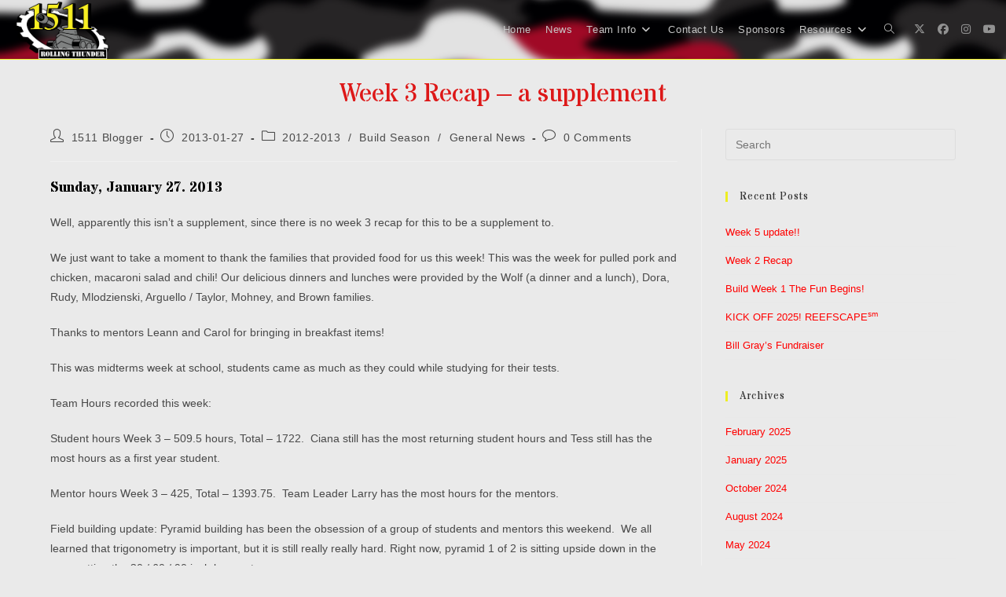

--- FILE ---
content_type: text/html; charset=UTF-8
request_url: https://penfieldrobotics.com/2013/01/27/week-3-recap-a-supplement/
body_size: 20690
content:
<!DOCTYPE html>
<html class="html" lang="en-US">
<head>
	<meta charset="UTF-8">
	<link rel="profile" href="https://gmpg.org/xfn/11">

	<title>Week 3 Recap &#8211; a supplement &#8211; FRC 1511 Rolling Thunder</title>
<meta name='robots' content='max-image-preview:large' />
	<style>img:is([sizes="auto" i], [sizes^="auto," i]) { contain-intrinsic-size: 3000px 1500px }</style>
	<link rel="pingback" href="https://penfieldrobotics.com/xmlrpc.php">
<meta name="viewport" content="width=device-width, initial-scale=1"><link rel='dns-prefetch' href='//fonts.googleapis.com' />
<link rel='dns-prefetch' href='//www.googletagmanager.com' />
<link rel="alternate" type="application/rss+xml" title="FRC 1511 Rolling Thunder &raquo; Feed" href="https://penfieldrobotics.com/feed/" />
<link rel="alternate" type="application/rss+xml" title="FRC 1511 Rolling Thunder &raquo; Comments Feed" href="https://penfieldrobotics.com/comments/feed/" />
<link rel="alternate" type="application/rss+xml" title="FRC 1511 Rolling Thunder &raquo; Week 3 Recap &#8211; a supplement Comments Feed" href="https://penfieldrobotics.com/2013/01/27/week-3-recap-a-supplement/feed/" />
<script>
window._wpemojiSettings = {"baseUrl":"https:\/\/s.w.org\/images\/core\/emoji\/16.0.1\/72x72\/","ext":".png","svgUrl":"https:\/\/s.w.org\/images\/core\/emoji\/16.0.1\/svg\/","svgExt":".svg","source":{"concatemoji":"https:\/\/penfieldrobotics.com\/wp-includes\/js\/wp-emoji-release.min.js?ver=6.8.3"}};
/*! This file is auto-generated */
!function(s,n){var o,i,e;function c(e){try{var t={supportTests:e,timestamp:(new Date).valueOf()};sessionStorage.setItem(o,JSON.stringify(t))}catch(e){}}function p(e,t,n){e.clearRect(0,0,e.canvas.width,e.canvas.height),e.fillText(t,0,0);var t=new Uint32Array(e.getImageData(0,0,e.canvas.width,e.canvas.height).data),a=(e.clearRect(0,0,e.canvas.width,e.canvas.height),e.fillText(n,0,0),new Uint32Array(e.getImageData(0,0,e.canvas.width,e.canvas.height).data));return t.every(function(e,t){return e===a[t]})}function u(e,t){e.clearRect(0,0,e.canvas.width,e.canvas.height),e.fillText(t,0,0);for(var n=e.getImageData(16,16,1,1),a=0;a<n.data.length;a++)if(0!==n.data[a])return!1;return!0}function f(e,t,n,a){switch(t){case"flag":return n(e,"\ud83c\udff3\ufe0f\u200d\u26a7\ufe0f","\ud83c\udff3\ufe0f\u200b\u26a7\ufe0f")?!1:!n(e,"\ud83c\udde8\ud83c\uddf6","\ud83c\udde8\u200b\ud83c\uddf6")&&!n(e,"\ud83c\udff4\udb40\udc67\udb40\udc62\udb40\udc65\udb40\udc6e\udb40\udc67\udb40\udc7f","\ud83c\udff4\u200b\udb40\udc67\u200b\udb40\udc62\u200b\udb40\udc65\u200b\udb40\udc6e\u200b\udb40\udc67\u200b\udb40\udc7f");case"emoji":return!a(e,"\ud83e\udedf")}return!1}function g(e,t,n,a){var r="undefined"!=typeof WorkerGlobalScope&&self instanceof WorkerGlobalScope?new OffscreenCanvas(300,150):s.createElement("canvas"),o=r.getContext("2d",{willReadFrequently:!0}),i=(o.textBaseline="top",o.font="600 32px Arial",{});return e.forEach(function(e){i[e]=t(o,e,n,a)}),i}function t(e){var t=s.createElement("script");t.src=e,t.defer=!0,s.head.appendChild(t)}"undefined"!=typeof Promise&&(o="wpEmojiSettingsSupports",i=["flag","emoji"],n.supports={everything:!0,everythingExceptFlag:!0},e=new Promise(function(e){s.addEventListener("DOMContentLoaded",e,{once:!0})}),new Promise(function(t){var n=function(){try{var e=JSON.parse(sessionStorage.getItem(o));if("object"==typeof e&&"number"==typeof e.timestamp&&(new Date).valueOf()<e.timestamp+604800&&"object"==typeof e.supportTests)return e.supportTests}catch(e){}return null}();if(!n){if("undefined"!=typeof Worker&&"undefined"!=typeof OffscreenCanvas&&"undefined"!=typeof URL&&URL.createObjectURL&&"undefined"!=typeof Blob)try{var e="postMessage("+g.toString()+"("+[JSON.stringify(i),f.toString(),p.toString(),u.toString()].join(",")+"));",a=new Blob([e],{type:"text/javascript"}),r=new Worker(URL.createObjectURL(a),{name:"wpTestEmojiSupports"});return void(r.onmessage=function(e){c(n=e.data),r.terminate(),t(n)})}catch(e){}c(n=g(i,f,p,u))}t(n)}).then(function(e){for(var t in e)n.supports[t]=e[t],n.supports.everything=n.supports.everything&&n.supports[t],"flag"!==t&&(n.supports.everythingExceptFlag=n.supports.everythingExceptFlag&&n.supports[t]);n.supports.everythingExceptFlag=n.supports.everythingExceptFlag&&!n.supports.flag,n.DOMReady=!1,n.readyCallback=function(){n.DOMReady=!0}}).then(function(){return e}).then(function(){var e;n.supports.everything||(n.readyCallback(),(e=n.source||{}).concatemoji?t(e.concatemoji):e.wpemoji&&e.twemoji&&(t(e.twemoji),t(e.wpemoji)))}))}((window,document),window._wpemojiSettings);
</script>
<style id='wp-emoji-styles-inline-css'>

	img.wp-smiley, img.emoji {
		display: inline !important;
		border: none !important;
		box-shadow: none !important;
		height: 1em !important;
		width: 1em !important;
		margin: 0 0.07em !important;
		vertical-align: -0.1em !important;
		background: none !important;
		padding: 0 !important;
	}
</style>
<link rel='stylesheet' id='wp-block-library-css' href='https://penfieldrobotics.com/wp-includes/css/dist/block-library/style.min.css?ver=6.8.3' media='all' />
<style id='wp-block-library-theme-inline-css'>
.wp-block-audio :where(figcaption){color:#555;font-size:13px;text-align:center}.is-dark-theme .wp-block-audio :where(figcaption){color:#ffffffa6}.wp-block-audio{margin:0 0 1em}.wp-block-code{border:1px solid #ccc;border-radius:4px;font-family:Menlo,Consolas,monaco,monospace;padding:.8em 1em}.wp-block-embed :where(figcaption){color:#555;font-size:13px;text-align:center}.is-dark-theme .wp-block-embed :where(figcaption){color:#ffffffa6}.wp-block-embed{margin:0 0 1em}.blocks-gallery-caption{color:#555;font-size:13px;text-align:center}.is-dark-theme .blocks-gallery-caption{color:#ffffffa6}:root :where(.wp-block-image figcaption){color:#555;font-size:13px;text-align:center}.is-dark-theme :root :where(.wp-block-image figcaption){color:#ffffffa6}.wp-block-image{margin:0 0 1em}.wp-block-pullquote{border-bottom:4px solid;border-top:4px solid;color:currentColor;margin-bottom:1.75em}.wp-block-pullquote cite,.wp-block-pullquote footer,.wp-block-pullquote__citation{color:currentColor;font-size:.8125em;font-style:normal;text-transform:uppercase}.wp-block-quote{border-left:.25em solid;margin:0 0 1.75em;padding-left:1em}.wp-block-quote cite,.wp-block-quote footer{color:currentColor;font-size:.8125em;font-style:normal;position:relative}.wp-block-quote:where(.has-text-align-right){border-left:none;border-right:.25em solid;padding-left:0;padding-right:1em}.wp-block-quote:where(.has-text-align-center){border:none;padding-left:0}.wp-block-quote.is-large,.wp-block-quote.is-style-large,.wp-block-quote:where(.is-style-plain){border:none}.wp-block-search .wp-block-search__label{font-weight:700}.wp-block-search__button{border:1px solid #ccc;padding:.375em .625em}:where(.wp-block-group.has-background){padding:1.25em 2.375em}.wp-block-separator.has-css-opacity{opacity:.4}.wp-block-separator{border:none;border-bottom:2px solid;margin-left:auto;margin-right:auto}.wp-block-separator.has-alpha-channel-opacity{opacity:1}.wp-block-separator:not(.is-style-wide):not(.is-style-dots){width:100px}.wp-block-separator.has-background:not(.is-style-dots){border-bottom:none;height:1px}.wp-block-separator.has-background:not(.is-style-wide):not(.is-style-dots){height:2px}.wp-block-table{margin:0 0 1em}.wp-block-table td,.wp-block-table th{word-break:normal}.wp-block-table :where(figcaption){color:#555;font-size:13px;text-align:center}.is-dark-theme .wp-block-table :where(figcaption){color:#ffffffa6}.wp-block-video :where(figcaption){color:#555;font-size:13px;text-align:center}.is-dark-theme .wp-block-video :where(figcaption){color:#ffffffa6}.wp-block-video{margin:0 0 1em}:root :where(.wp-block-template-part.has-background){margin-bottom:0;margin-top:0;padding:1.25em 2.375em}
</style>
<style id='classic-theme-styles-inline-css'>
/*! This file is auto-generated */
.wp-block-button__link{color:#fff;background-color:#32373c;border-radius:9999px;box-shadow:none;text-decoration:none;padding:calc(.667em + 2px) calc(1.333em + 2px);font-size:1.125em}.wp-block-file__button{background:#32373c;color:#fff;text-decoration:none}
</style>
<style id='pdfemb-pdf-embedder-viewer-style-inline-css'>
.wp-block-pdfemb-pdf-embedder-viewer{max-width:none}

</style>
<style id='global-styles-inline-css'>
:root{--wp--preset--aspect-ratio--square: 1;--wp--preset--aspect-ratio--4-3: 4/3;--wp--preset--aspect-ratio--3-4: 3/4;--wp--preset--aspect-ratio--3-2: 3/2;--wp--preset--aspect-ratio--2-3: 2/3;--wp--preset--aspect-ratio--16-9: 16/9;--wp--preset--aspect-ratio--9-16: 9/16;--wp--preset--color--black: #000000;--wp--preset--color--cyan-bluish-gray: #abb8c3;--wp--preset--color--white: #ffffff;--wp--preset--color--pale-pink: #f78da7;--wp--preset--color--vivid-red: #cf2e2e;--wp--preset--color--luminous-vivid-orange: #ff6900;--wp--preset--color--luminous-vivid-amber: #fcb900;--wp--preset--color--light-green-cyan: #7bdcb5;--wp--preset--color--vivid-green-cyan: #00d084;--wp--preset--color--pale-cyan-blue: #8ed1fc;--wp--preset--color--vivid-cyan-blue: #0693e3;--wp--preset--color--vivid-purple: #9b51e0;--wp--preset--gradient--vivid-cyan-blue-to-vivid-purple: linear-gradient(135deg,rgba(6,147,227,1) 0%,rgb(155,81,224) 100%);--wp--preset--gradient--light-green-cyan-to-vivid-green-cyan: linear-gradient(135deg,rgb(122,220,180) 0%,rgb(0,208,130) 100%);--wp--preset--gradient--luminous-vivid-amber-to-luminous-vivid-orange: linear-gradient(135deg,rgba(252,185,0,1) 0%,rgba(255,105,0,1) 100%);--wp--preset--gradient--luminous-vivid-orange-to-vivid-red: linear-gradient(135deg,rgba(255,105,0,1) 0%,rgb(207,46,46) 100%);--wp--preset--gradient--very-light-gray-to-cyan-bluish-gray: linear-gradient(135deg,rgb(238,238,238) 0%,rgb(169,184,195) 100%);--wp--preset--gradient--cool-to-warm-spectrum: linear-gradient(135deg,rgb(74,234,220) 0%,rgb(151,120,209) 20%,rgb(207,42,186) 40%,rgb(238,44,130) 60%,rgb(251,105,98) 80%,rgb(254,248,76) 100%);--wp--preset--gradient--blush-light-purple: linear-gradient(135deg,rgb(255,206,236) 0%,rgb(152,150,240) 100%);--wp--preset--gradient--blush-bordeaux: linear-gradient(135deg,rgb(254,205,165) 0%,rgb(254,45,45) 50%,rgb(107,0,62) 100%);--wp--preset--gradient--luminous-dusk: linear-gradient(135deg,rgb(255,203,112) 0%,rgb(199,81,192) 50%,rgb(65,88,208) 100%);--wp--preset--gradient--pale-ocean: linear-gradient(135deg,rgb(255,245,203) 0%,rgb(182,227,212) 50%,rgb(51,167,181) 100%);--wp--preset--gradient--electric-grass: linear-gradient(135deg,rgb(202,248,128) 0%,rgb(113,206,126) 100%);--wp--preset--gradient--midnight: linear-gradient(135deg,rgb(2,3,129) 0%,rgb(40,116,252) 100%);--wp--preset--font-size--small: 13px;--wp--preset--font-size--medium: 20px;--wp--preset--font-size--large: 36px;--wp--preset--font-size--x-large: 42px;--wp--preset--spacing--20: 0.44rem;--wp--preset--spacing--30: 0.67rem;--wp--preset--spacing--40: 1rem;--wp--preset--spacing--50: 1.5rem;--wp--preset--spacing--60: 2.25rem;--wp--preset--spacing--70: 3.38rem;--wp--preset--spacing--80: 5.06rem;--wp--preset--shadow--natural: 6px 6px 9px rgba(0, 0, 0, 0.2);--wp--preset--shadow--deep: 12px 12px 50px rgba(0, 0, 0, 0.4);--wp--preset--shadow--sharp: 6px 6px 0px rgba(0, 0, 0, 0.2);--wp--preset--shadow--outlined: 6px 6px 0px -3px rgba(255, 255, 255, 1), 6px 6px rgba(0, 0, 0, 1);--wp--preset--shadow--crisp: 6px 6px 0px rgba(0, 0, 0, 1);}:where(.is-layout-flex){gap: 0.5em;}:where(.is-layout-grid){gap: 0.5em;}body .is-layout-flex{display: flex;}.is-layout-flex{flex-wrap: wrap;align-items: center;}.is-layout-flex > :is(*, div){margin: 0;}body .is-layout-grid{display: grid;}.is-layout-grid > :is(*, div){margin: 0;}:where(.wp-block-columns.is-layout-flex){gap: 2em;}:where(.wp-block-columns.is-layout-grid){gap: 2em;}:where(.wp-block-post-template.is-layout-flex){gap: 1.25em;}:where(.wp-block-post-template.is-layout-grid){gap: 1.25em;}.has-black-color{color: var(--wp--preset--color--black) !important;}.has-cyan-bluish-gray-color{color: var(--wp--preset--color--cyan-bluish-gray) !important;}.has-white-color{color: var(--wp--preset--color--white) !important;}.has-pale-pink-color{color: var(--wp--preset--color--pale-pink) !important;}.has-vivid-red-color{color: var(--wp--preset--color--vivid-red) !important;}.has-luminous-vivid-orange-color{color: var(--wp--preset--color--luminous-vivid-orange) !important;}.has-luminous-vivid-amber-color{color: var(--wp--preset--color--luminous-vivid-amber) !important;}.has-light-green-cyan-color{color: var(--wp--preset--color--light-green-cyan) !important;}.has-vivid-green-cyan-color{color: var(--wp--preset--color--vivid-green-cyan) !important;}.has-pale-cyan-blue-color{color: var(--wp--preset--color--pale-cyan-blue) !important;}.has-vivid-cyan-blue-color{color: var(--wp--preset--color--vivid-cyan-blue) !important;}.has-vivid-purple-color{color: var(--wp--preset--color--vivid-purple) !important;}.has-black-background-color{background-color: var(--wp--preset--color--black) !important;}.has-cyan-bluish-gray-background-color{background-color: var(--wp--preset--color--cyan-bluish-gray) !important;}.has-white-background-color{background-color: var(--wp--preset--color--white) !important;}.has-pale-pink-background-color{background-color: var(--wp--preset--color--pale-pink) !important;}.has-vivid-red-background-color{background-color: var(--wp--preset--color--vivid-red) !important;}.has-luminous-vivid-orange-background-color{background-color: var(--wp--preset--color--luminous-vivid-orange) !important;}.has-luminous-vivid-amber-background-color{background-color: var(--wp--preset--color--luminous-vivid-amber) !important;}.has-light-green-cyan-background-color{background-color: var(--wp--preset--color--light-green-cyan) !important;}.has-vivid-green-cyan-background-color{background-color: var(--wp--preset--color--vivid-green-cyan) !important;}.has-pale-cyan-blue-background-color{background-color: var(--wp--preset--color--pale-cyan-blue) !important;}.has-vivid-cyan-blue-background-color{background-color: var(--wp--preset--color--vivid-cyan-blue) !important;}.has-vivid-purple-background-color{background-color: var(--wp--preset--color--vivid-purple) !important;}.has-black-border-color{border-color: var(--wp--preset--color--black) !important;}.has-cyan-bluish-gray-border-color{border-color: var(--wp--preset--color--cyan-bluish-gray) !important;}.has-white-border-color{border-color: var(--wp--preset--color--white) !important;}.has-pale-pink-border-color{border-color: var(--wp--preset--color--pale-pink) !important;}.has-vivid-red-border-color{border-color: var(--wp--preset--color--vivid-red) !important;}.has-luminous-vivid-orange-border-color{border-color: var(--wp--preset--color--luminous-vivid-orange) !important;}.has-luminous-vivid-amber-border-color{border-color: var(--wp--preset--color--luminous-vivid-amber) !important;}.has-light-green-cyan-border-color{border-color: var(--wp--preset--color--light-green-cyan) !important;}.has-vivid-green-cyan-border-color{border-color: var(--wp--preset--color--vivid-green-cyan) !important;}.has-pale-cyan-blue-border-color{border-color: var(--wp--preset--color--pale-cyan-blue) !important;}.has-vivid-cyan-blue-border-color{border-color: var(--wp--preset--color--vivid-cyan-blue) !important;}.has-vivid-purple-border-color{border-color: var(--wp--preset--color--vivid-purple) !important;}.has-vivid-cyan-blue-to-vivid-purple-gradient-background{background: var(--wp--preset--gradient--vivid-cyan-blue-to-vivid-purple) !important;}.has-light-green-cyan-to-vivid-green-cyan-gradient-background{background: var(--wp--preset--gradient--light-green-cyan-to-vivid-green-cyan) !important;}.has-luminous-vivid-amber-to-luminous-vivid-orange-gradient-background{background: var(--wp--preset--gradient--luminous-vivid-amber-to-luminous-vivid-orange) !important;}.has-luminous-vivid-orange-to-vivid-red-gradient-background{background: var(--wp--preset--gradient--luminous-vivid-orange-to-vivid-red) !important;}.has-very-light-gray-to-cyan-bluish-gray-gradient-background{background: var(--wp--preset--gradient--very-light-gray-to-cyan-bluish-gray) !important;}.has-cool-to-warm-spectrum-gradient-background{background: var(--wp--preset--gradient--cool-to-warm-spectrum) !important;}.has-blush-light-purple-gradient-background{background: var(--wp--preset--gradient--blush-light-purple) !important;}.has-blush-bordeaux-gradient-background{background: var(--wp--preset--gradient--blush-bordeaux) !important;}.has-luminous-dusk-gradient-background{background: var(--wp--preset--gradient--luminous-dusk) !important;}.has-pale-ocean-gradient-background{background: var(--wp--preset--gradient--pale-ocean) !important;}.has-electric-grass-gradient-background{background: var(--wp--preset--gradient--electric-grass) !important;}.has-midnight-gradient-background{background: var(--wp--preset--gradient--midnight) !important;}.has-small-font-size{font-size: var(--wp--preset--font-size--small) !important;}.has-medium-font-size{font-size: var(--wp--preset--font-size--medium) !important;}.has-large-font-size{font-size: var(--wp--preset--font-size--large) !important;}.has-x-large-font-size{font-size: var(--wp--preset--font-size--x-large) !important;}
:where(.wp-block-post-template.is-layout-flex){gap: 1.25em;}:where(.wp-block-post-template.is-layout-grid){gap: 1.25em;}
:where(.wp-block-columns.is-layout-flex){gap: 2em;}:where(.wp-block-columns.is-layout-grid){gap: 2em;}
:root :where(.wp-block-pullquote){font-size: 1.5em;line-height: 1.6;}
</style>
<link rel='stylesheet' id='simply-gallery-block-frontend-css' href='https://penfieldrobotics.com/wp-content/plugins/simply-gallery-block/blocks/pgc_sgb.min.style.css?ver=3.3.1' media='all' />
<link rel='stylesheet' id='pgc-simply-gallery-plugin-lightbox-style-css' href='https://penfieldrobotics.com/wp-content/plugins/simply-gallery-block/plugins/pgc_sgb_lightbox.min.style.css?ver=3.3.1' media='all' />
<style id='woocommerce-inline-inline-css'>
.woocommerce form .form-row .required { visibility: visible; }
</style>
<link rel='stylesheet' id='oceanwp-woo-mini-cart-css' href='https://penfieldrobotics.com/wp-content/themes/oceanwp/assets/css/woo/woo-mini-cart.min.css?ver=6.8.3' media='all' />
<link rel='stylesheet' id='font-awesome-css' href='https://penfieldrobotics.com/wp-content/themes/oceanwp/assets/fonts/fontawesome/css/all.min.css?ver=6.7.2' media='all' />
<link rel='stylesheet' id='simple-line-icons-css' href='https://penfieldrobotics.com/wp-content/themes/oceanwp/assets/css/third/simple-line-icons.min.css?ver=2.4.0' media='all' />
<link rel='stylesheet' id='oceanwp-style-css' href='https://penfieldrobotics.com/wp-content/themes/oceanwp/assets/css/style.min.css?ver=4.1.2' media='all' />
<link rel='stylesheet' id='oceanwp-google-font-stardos-stencil-css' href='//fonts.googleapis.com/css?family=Stardos+Stencil%3A100%2C200%2C300%2C400%2C500%2C600%2C700%2C800%2C900%2C100i%2C200i%2C300i%2C400i%2C500i%2C600i%2C700i%2C800i%2C900i&#038;subset=latin&#038;display=swap&#038;ver=6.8.3' media='all' />
<link rel='stylesheet' id='ics-calendar-css' href='https://penfieldrobotics.com/wp-content/plugins/ics-calendar/assets/style.min.css?ver=11.7.0.4' media='all' />
<link rel='stylesheet' id='oceanwp-woocommerce-css' href='https://penfieldrobotics.com/wp-content/themes/oceanwp/assets/css/woo/woocommerce.min.css?ver=6.8.3' media='all' />
<link rel='stylesheet' id='oceanwp-woo-star-font-css' href='https://penfieldrobotics.com/wp-content/themes/oceanwp/assets/css/woo/woo-star-font.min.css?ver=6.8.3' media='all' />
<link rel='stylesheet' id='oceanwp-woo-quick-view-css' href='https://penfieldrobotics.com/wp-content/themes/oceanwp/assets/css/woo/woo-quick-view.min.css?ver=6.8.3' media='all' />
<link rel='stylesheet' id='oe-widgets-style-css' href='https://penfieldrobotics.com/wp-content/plugins/ocean-extra/assets/css/widgets.css?ver=6.8.3' media='all' />
<script type="text/template" id="tmpl-variation-template">
	<div class="woocommerce-variation-description">{{{ data.variation.variation_description }}}</div>
	<div class="woocommerce-variation-price">{{{ data.variation.price_html }}}</div>
	<div class="woocommerce-variation-availability">{{{ data.variation.availability_html }}}</div>
</script>
<script type="text/template" id="tmpl-unavailable-variation-template">
	<p role="alert">Sorry, this product is unavailable. Please choose a different combination.</p>
</script>
<!--n2css--><!--n2js--><script src="https://penfieldrobotics.com/wp-includes/js/jquery/jquery.min.js?ver=3.7.1" id="jquery-core-js"></script>
<script src="https://penfieldrobotics.com/wp-includes/js/jquery/jquery-migrate.min.js?ver=3.4.1" id="jquery-migrate-js"></script>
<script src="https://penfieldrobotics.com/wp-content/plugins/woocommerce/assets/js/jquery-blockui/jquery.blockUI.min.js?ver=2.7.0-wc.10.4.3" id="wc-jquery-blockui-js" defer data-wp-strategy="defer"></script>
<script id="wc-add-to-cart-js-extra">
var wc_add_to_cart_params = {"ajax_url":"\/wp-admin\/admin-ajax.php","wc_ajax_url":"\/?wc-ajax=%%endpoint%%","i18n_view_cart":"View cart","cart_url":"https:\/\/penfieldrobotics.com\/thundermart\/shopping-cart\/","is_cart":"","cart_redirect_after_add":"no"};
</script>
<script src="https://penfieldrobotics.com/wp-content/plugins/woocommerce/assets/js/frontend/add-to-cart.min.js?ver=10.4.3" id="wc-add-to-cart-js" defer data-wp-strategy="defer"></script>
<script src="https://penfieldrobotics.com/wp-content/plugins/woocommerce/assets/js/js-cookie/js.cookie.min.js?ver=2.1.4-wc.10.4.3" id="wc-js-cookie-js" defer data-wp-strategy="defer"></script>
<script id="woocommerce-js-extra">
var woocommerce_params = {"ajax_url":"\/wp-admin\/admin-ajax.php","wc_ajax_url":"\/?wc-ajax=%%endpoint%%","i18n_password_show":"Show password","i18n_password_hide":"Hide password"};
</script>
<script src="https://penfieldrobotics.com/wp-content/plugins/woocommerce/assets/js/frontend/woocommerce.min.js?ver=10.4.3" id="woocommerce-js" defer data-wp-strategy="defer"></script>
<script src="https://penfieldrobotics.com/wp-includes/js/underscore.min.js?ver=1.13.7" id="underscore-js"></script>
<script id="wp-util-js-extra">
var _wpUtilSettings = {"ajax":{"url":"\/wp-admin\/admin-ajax.php"}};
</script>
<script src="https://penfieldrobotics.com/wp-includes/js/wp-util.min.js?ver=6.8.3" id="wp-util-js"></script>
<script id="wc-add-to-cart-variation-js-extra">
var wc_add_to_cart_variation_params = {"wc_ajax_url":"\/?wc-ajax=%%endpoint%%","i18n_no_matching_variations_text":"Sorry, no products matched your selection. Please choose a different combination.","i18n_make_a_selection_text":"Please select some product options before adding this product to your cart.","i18n_unavailable_text":"Sorry, this product is unavailable. Please choose a different combination.","i18n_reset_alert_text":"Your selection has been reset. Please select some product options before adding this product to your cart."};
</script>
<script src="https://penfieldrobotics.com/wp-content/plugins/woocommerce/assets/js/frontend/add-to-cart-variation.min.js?ver=10.4.3" id="wc-add-to-cart-variation-js" defer data-wp-strategy="defer"></script>
<script src="https://penfieldrobotics.com/wp-content/plugins/woocommerce/assets/js/flexslider/jquery.flexslider.min.js?ver=2.7.2-wc.10.4.3" id="wc-flexslider-js" defer data-wp-strategy="defer"></script>
<script id="wc-cart-fragments-js-extra">
var wc_cart_fragments_params = {"ajax_url":"\/wp-admin\/admin-ajax.php","wc_ajax_url":"\/?wc-ajax=%%endpoint%%","cart_hash_key":"wc_cart_hash_7aaa29e6b26de2023ddeed3777c3d71d","fragment_name":"wc_fragments_7aaa29e6b26de2023ddeed3777c3d71d","request_timeout":"5000"};
</script>
<script src="https://penfieldrobotics.com/wp-content/plugins/woocommerce/assets/js/frontend/cart-fragments.min.js?ver=10.4.3" id="wc-cart-fragments-js" defer data-wp-strategy="defer"></script>
<link rel="https://api.w.org/" href="https://penfieldrobotics.com/wp-json/" /><link rel="alternate" title="JSON" type="application/json" href="https://penfieldrobotics.com/wp-json/wp/v2/posts/1462" /><link rel="EditURI" type="application/rsd+xml" title="RSD" href="https://penfieldrobotics.com/xmlrpc.php?rsd" />
<meta name="generator" content="WordPress 6.8.3" />
<meta name="generator" content="WooCommerce 10.4.3" />
<link rel="canonical" href="https://penfieldrobotics.com/2013/01/27/week-3-recap-a-supplement/" />
<link rel='shortlink' href='https://penfieldrobotics.com/?p=1462' />
<link rel="alternate" title="oEmbed (JSON)" type="application/json+oembed" href="https://penfieldrobotics.com/wp-json/oembed/1.0/embed?url=https%3A%2F%2Fpenfieldrobotics.com%2F2013%2F01%2F27%2Fweek-3-recap-a-supplement%2F" />
<link rel="alternate" title="oEmbed (XML)" type="text/xml+oembed" href="https://penfieldrobotics.com/wp-json/oembed/1.0/embed?url=https%3A%2F%2Fpenfieldrobotics.com%2F2013%2F01%2F27%2Fweek-3-recap-a-supplement%2F&#038;format=xml" />
<meta name="generator" content="Site Kit by Google 1.168.0" /><noscript><style>.simply-gallery-amp{ display: block !important; }</style></noscript><noscript><style>.sgb-preloader{ display: none !important; }</style></noscript>	<noscript><style>.woocommerce-product-gallery{ opacity: 1 !important; }</style></noscript>
	<link rel="icon" href="https://penfieldrobotics.com/wp-content/uploads/2023/02/cropped-rolling-thunder-avatar-SQUARE-512px-1-32x32.png" sizes="32x32" />
<link rel="icon" href="https://penfieldrobotics.com/wp-content/uploads/2023/02/cropped-rolling-thunder-avatar-SQUARE-512px-1-192x192.png" sizes="192x192" />
<link rel="apple-touch-icon" href="https://penfieldrobotics.com/wp-content/uploads/2023/02/cropped-rolling-thunder-avatar-SQUARE-512px-1-180x180.png" />
<meta name="msapplication-TileImage" content="https://penfieldrobotics.com/wp-content/uploads/2023/02/cropped-rolling-thunder-avatar-SQUARE-512px-1-270x270.png" />
		<style id="wp-custom-css">
			/*#site-header{width:100%;background:url(wp-content/uploads/2020/08/redCamo_blurry_BG.jpg);background-size:100% auto;background-position:center 27%}*/#site-header{width:100%;background:url(http://penfieldrobotics.com/wp-content/uploads/2023/05/camouflage-fabric-redblack-blur.png);background-size:100% auto;background-position:center 50%}#site-header-inner{width:99%;padding-left:1%;padding-right:0;/*max-height:76px*/}#main #content-wrap{padding-top:0}.site-footer{position:absolute;bottom:0;width:100%}/*footer{background-image:url(http://penfieldrobotics.com/wp-content/uploads/2020/08/cropped-redCamo_blurry_BG-3.jpg)}*/footer{width:100%;background-image:url(http://penfieldrobotics.com/wp-content/uploads/2023/05/camouflage-fabric-redblack-blur.png);background-size:100% auto;background-position:center 25%}#footer-inner{background:none}#footer-widgets{background:none}#footer-bottom{background:none}#wrap{min-height:100vh;overflow:hidden;display:block;padding-bottom:102px}/*#site-navigation-wrap{min-width:893px}*//*#site-header{max-height:76px}*/.pc_field_container{background:#ffffff}.pc_login_form{border:2px #000000 solid}.pcma_psw_recovery_trigger{cursor:pointer}.pcma_del_recovery{cursor:pointer}.pc_logout_btn{background:#FFFFFF}#copyright{color:#000000}.switcherArrows{display:none;height:0;overflow:none;color:#000000;background:#000000}#sheets-viewport{margin-bottom:-26px;overflow:none}		</style>
		<!-- OceanWP CSS -->
<style type="text/css">
/* Colors */.woocommerce-MyAccount-navigation ul li a:before,.woocommerce-checkout .woocommerce-info a,.woocommerce-checkout #payment ul.payment_methods .wc_payment_method>input[type=radio]:first-child:checked+label:before,.woocommerce-checkout #payment .payment_method_paypal .about_paypal,.woocommerce ul.products li.product li.category a:hover,.woocommerce ul.products li.product .button:hover,.woocommerce ul.products li.product .product-inner .added_to_cart:hover,.product_meta .posted_in a:hover,.product_meta .tagged_as a:hover,.woocommerce div.product .woocommerce-tabs ul.tabs li a:hover,.woocommerce div.product .woocommerce-tabs ul.tabs li.active a,.woocommerce .oceanwp-grid-list a.active,.woocommerce .oceanwp-grid-list a:hover,.woocommerce .oceanwp-off-canvas-filter:hover,.widget_shopping_cart ul.cart_list li .owp-grid-wrap .owp-grid a.remove:hover,.widget_product_categories li a:hover ~ .count,.widget_layered_nav li a:hover ~ .count,.woocommerce ul.products li.product:not(.product-category) .woo-entry-buttons li a:hover,a:hover,a.light:hover,.theme-heading .text::before,.theme-heading .text::after,#top-bar-content >a:hover,#top-bar-social li.oceanwp-email a:hover,#site-navigation-wrap .dropdown-menu >li >a:hover,#site-header.medium-header #medium-searchform button:hover,.oceanwp-mobile-menu-icon a:hover,.blog-entry.post .blog-entry-header .entry-title a:hover,.blog-entry.post .blog-entry-readmore a:hover,.blog-entry.thumbnail-entry .blog-entry-category a,ul.meta li a:hover,.dropcap,.single nav.post-navigation .nav-links .title,body .related-post-title a:hover,body #wp-calendar caption,body .contact-info-widget.default i,body .contact-info-widget.big-icons i,body .custom-links-widget .oceanwp-custom-links li a:hover,body .custom-links-widget .oceanwp-custom-links li a:hover:before,body .posts-thumbnails-widget li a:hover,body .social-widget li.oceanwp-email a:hover,.comment-author .comment-meta .comment-reply-link,#respond #cancel-comment-reply-link:hover,#footer-widgets .footer-box a:hover,#footer-bottom a:hover,#footer-bottom #footer-bottom-menu a:hover,.sidr a:hover,.sidr-class-dropdown-toggle:hover,.sidr-class-menu-item-has-children.active >a,.sidr-class-menu-item-has-children.active >a >.sidr-class-dropdown-toggle,input[type=checkbox]:checked:before{color:#ff0000}.woocommerce .oceanwp-grid-list a.active .owp-icon use,.woocommerce .oceanwp-grid-list a:hover .owp-icon use,.single nav.post-navigation .nav-links .title .owp-icon use,.blog-entry.post .blog-entry-readmore a:hover .owp-icon use,body .contact-info-widget.default .owp-icon use,body .contact-info-widget.big-icons .owp-icon use{stroke:#ff0000}.woocommerce div.product div.images .open-image,.wcmenucart-details.count,.woocommerce-message a,.woocommerce-error a,.woocommerce-info a,.woocommerce .widget_price_filter .ui-slider .ui-slider-handle,.woocommerce .widget_price_filter .ui-slider .ui-slider-range,.owp-product-nav li a.owp-nav-link:hover,.woocommerce div.product.owp-tabs-layout-vertical .woocommerce-tabs ul.tabs li a:after,.woocommerce .widget_product_categories li.current-cat >a ~ .count,.woocommerce .widget_product_categories li.current-cat >a:before,.woocommerce .widget_layered_nav li.chosen a ~ .count,.woocommerce .widget_layered_nav li.chosen a:before,#owp-checkout-timeline .active .timeline-wrapper,.bag-style:hover .wcmenucart-cart-icon .wcmenucart-count,.show-cart .wcmenucart-cart-icon .wcmenucart-count,.woocommerce ul.products li.product:not(.product-category) .image-wrap .button,input[type="button"],input[type="reset"],input[type="submit"],button[type="submit"],.button,#site-navigation-wrap .dropdown-menu >li.btn >a >span,.thumbnail:hover i,.thumbnail:hover .link-post-svg-icon,.post-quote-content,.omw-modal .omw-close-modal,body .contact-info-widget.big-icons li:hover i,body .contact-info-widget.big-icons li:hover .owp-icon,body div.wpforms-container-full .wpforms-form input[type=submit],body div.wpforms-container-full .wpforms-form button[type=submit],body div.wpforms-container-full .wpforms-form .wpforms-page-button,.woocommerce-cart .wp-element-button,.woocommerce-checkout .wp-element-button,.wp-block-button__link{background-color:#ff0000}.current-shop-items-dropdown{border-top-color:#ff0000}.woocommerce div.product .woocommerce-tabs ul.tabs li.active a{border-bottom-color:#ff0000}.wcmenucart-details.count:before{border-color:#ff0000}.woocommerce ul.products li.product .button:hover{border-color:#ff0000}.woocommerce ul.products li.product .product-inner .added_to_cart:hover{border-color:#ff0000}.woocommerce div.product .woocommerce-tabs ul.tabs li.active a{border-color:#ff0000}.woocommerce .oceanwp-grid-list a.active{border-color:#ff0000}.woocommerce .oceanwp-grid-list a:hover{border-color:#ff0000}.woocommerce .oceanwp-off-canvas-filter:hover{border-color:#ff0000}.owp-product-nav li a.owp-nav-link:hover{border-color:#ff0000}.widget_shopping_cart_content .buttons .button:first-child:hover{border-color:#ff0000}.widget_shopping_cart ul.cart_list li .owp-grid-wrap .owp-grid a.remove:hover{border-color:#ff0000}.widget_product_categories li a:hover ~ .count{border-color:#ff0000}.woocommerce .widget_product_categories li.current-cat >a ~ .count{border-color:#ff0000}.woocommerce .widget_product_categories li.current-cat >a:before{border-color:#ff0000}.widget_layered_nav li a:hover ~ .count{border-color:#ff0000}.woocommerce .widget_layered_nav li.chosen a ~ .count{border-color:#ff0000}.woocommerce .widget_layered_nav li.chosen a:before{border-color:#ff0000}#owp-checkout-timeline.arrow .active .timeline-wrapper:before{border-top-color:#ff0000;border-bottom-color:#ff0000}#owp-checkout-timeline.arrow .active .timeline-wrapper:after{border-left-color:#ff0000;border-right-color:#ff0000}.bag-style:hover .wcmenucart-cart-icon .wcmenucart-count{border-color:#ff0000}.bag-style:hover .wcmenucart-cart-icon .wcmenucart-count:after{border-color:#ff0000}.show-cart .wcmenucart-cart-icon .wcmenucart-count{border-color:#ff0000}.show-cart .wcmenucart-cart-icon .wcmenucart-count:after{border-color:#ff0000}.woocommerce ul.products li.product:not(.product-category) .woo-product-gallery .active a{border-color:#ff0000}.woocommerce ul.products li.product:not(.product-category) .woo-product-gallery a:hover{border-color:#ff0000}.widget-title{border-color:#ff0000}blockquote{border-color:#ff0000}.wp-block-quote{border-color:#ff0000}#searchform-dropdown{border-color:#ff0000}.dropdown-menu .sub-menu{border-color:#ff0000}.blog-entry.large-entry .blog-entry-readmore a:hover{border-color:#ff0000}.oceanwp-newsletter-form-wrap input[type="email"]:focus{border-color:#ff0000}.social-widget li.oceanwp-email a:hover{border-color:#ff0000}#respond #cancel-comment-reply-link:hover{border-color:#ff0000}body .contact-info-widget.big-icons li:hover i{border-color:#ff0000}body .contact-info-widget.big-icons li:hover .owp-icon{border-color:#ff0000}#footer-widgets .oceanwp-newsletter-form-wrap input[type="email"]:focus{border-color:#ff0000}.woocommerce div.product div.images .open-image:hover,.woocommerce-error a:hover,.woocommerce-info a:hover,.woocommerce-message a:hover,.woocommerce-message a:focus,.woocommerce .button:focus,.woocommerce ul.products li.product:not(.product-category) .image-wrap .button:hover,input[type="button"]:hover,input[type="reset"]:hover,input[type="submit"]:hover,button[type="submit"]:hover,input[type="button"]:focus,input[type="reset"]:focus,input[type="submit"]:focus,button[type="submit"]:focus,.button:hover,.button:focus,#site-navigation-wrap .dropdown-menu >li.btn >a:hover >span,.post-quote-author,.omw-modal .omw-close-modal:hover,body div.wpforms-container-full .wpforms-form input[type=submit]:hover,body div.wpforms-container-full .wpforms-form button[type=submit]:hover,body div.wpforms-container-full .wpforms-form .wpforms-page-button:hover,.woocommerce-cart .wp-element-button:hover,.woocommerce-checkout .wp-element-button:hover,.wp-block-button__link:hover{background-color:#636363}body,.separate-layout,.has-parallax-footer:not(.separate-layout) #main{background-color:#eaeaea}a{color:#ff0000}a .owp-icon use{stroke:#ff0000}a:hover{color:#636363}a:hover .owp-icon use{stroke:#636363}body .theme-button,body input[type="submit"],body button[type="submit"],body button,body .button,body div.wpforms-container-full .wpforms-form input[type=submit],body div.wpforms-container-full .wpforms-form button[type=submit],body div.wpforms-container-full .wpforms-form .wpforms-page-button,.woocommerce-cart .wp-element-button,.woocommerce-checkout .wp-element-button,.wp-block-button__link{border-color:#ffffff}body .theme-button:hover,body input[type="submit"]:hover,body button[type="submit"]:hover,body button:hover,body .button:hover,body div.wpforms-container-full .wpforms-form input[type=submit]:hover,body div.wpforms-container-full .wpforms-form input[type=submit]:active,body div.wpforms-container-full .wpforms-form button[type=submit]:hover,body div.wpforms-container-full .wpforms-form button[type=submit]:active,body div.wpforms-container-full .wpforms-form .wpforms-page-button:hover,body div.wpforms-container-full .wpforms-form .wpforms-page-button:active,.woocommerce-cart .wp-element-button:hover,.woocommerce-checkout .wp-element-button:hover,.wp-block-button__link:hover{border-color:#ffffff}.page-header .page-header-title,.page-header.background-image-page-header .page-header-title{color:#dd1818}.page-header .page-subheading{color:#000000}.site-breadcrumbs a,.background-image-page-header .site-breadcrumbs a{color:#777777}.site-breadcrumbs a .owp-icon use,.background-image-page-header .site-breadcrumbs a .owp-icon use{stroke:#777777}.site-breadcrumbs a:hover,.background-image-page-header .site-breadcrumbs a:hover{color:#ff0000}.site-breadcrumbs a:hover .owp-icon use,.background-image-page-header .site-breadcrumbs a:hover .owp-icon use{stroke:#ff0000}body{color:#494949}h1{color:#ff0000}h2{color:#000000}h3{color:#000000}h4{color:#000000}/* OceanWP Style Settings CSS */.theme-button,input[type="submit"],button[type="submit"],button,.button,body div.wpforms-container-full .wpforms-form input[type=submit],body div.wpforms-container-full .wpforms-form button[type=submit],body div.wpforms-container-full .wpforms-form .wpforms-page-button{border-style:solid}.theme-button,input[type="submit"],button[type="submit"],button,.button,body div.wpforms-container-full .wpforms-form input[type=submit],body div.wpforms-container-full .wpforms-form button[type=submit],body div.wpforms-container-full .wpforms-form .wpforms-page-button{border-width:1px}form input[type="text"],form input[type="password"],form input[type="email"],form input[type="url"],form input[type="date"],form input[type="month"],form input[type="time"],form input[type="datetime"],form input[type="datetime-local"],form input[type="week"],form input[type="number"],form input[type="search"],form input[type="tel"],form input[type="color"],form select,form textarea,.woocommerce .woocommerce-checkout .select2-container--default .select2-selection--single{border-style:solid}body div.wpforms-container-full .wpforms-form input[type=date],body div.wpforms-container-full .wpforms-form input[type=datetime],body div.wpforms-container-full .wpforms-form input[type=datetime-local],body div.wpforms-container-full .wpforms-form input[type=email],body div.wpforms-container-full .wpforms-form input[type=month],body div.wpforms-container-full .wpforms-form input[type=number],body div.wpforms-container-full .wpforms-form input[type=password],body div.wpforms-container-full .wpforms-form input[type=range],body div.wpforms-container-full .wpforms-form input[type=search],body div.wpforms-container-full .wpforms-form input[type=tel],body div.wpforms-container-full .wpforms-form input[type=text],body div.wpforms-container-full .wpforms-form input[type=time],body div.wpforms-container-full .wpforms-form input[type=url],body div.wpforms-container-full .wpforms-form input[type=week],body div.wpforms-container-full .wpforms-form select,body div.wpforms-container-full .wpforms-form textarea{border-style:solid}form input[type="text"],form input[type="password"],form input[type="email"],form input[type="url"],form input[type="date"],form input[type="month"],form input[type="time"],form input[type="datetime"],form input[type="datetime-local"],form input[type="week"],form input[type="number"],form input[type="search"],form input[type="tel"],form input[type="color"],form select,form textarea{border-radius:3px}body div.wpforms-container-full .wpforms-form input[type=date],body div.wpforms-container-full .wpforms-form input[type=datetime],body div.wpforms-container-full .wpforms-form input[type=datetime-local],body div.wpforms-container-full .wpforms-form input[type=email],body div.wpforms-container-full .wpforms-form input[type=month],body div.wpforms-container-full .wpforms-form input[type=number],body div.wpforms-container-full .wpforms-form input[type=password],body div.wpforms-container-full .wpforms-form input[type=range],body div.wpforms-container-full .wpforms-form input[type=search],body div.wpforms-container-full .wpforms-form input[type=tel],body div.wpforms-container-full .wpforms-form input[type=text],body div.wpforms-container-full .wpforms-form input[type=time],body div.wpforms-container-full .wpforms-form input[type=url],body div.wpforms-container-full .wpforms-form input[type=week],body div.wpforms-container-full .wpforms-form select,body div.wpforms-container-full .wpforms-form textarea{border-radius:3px}.page-header,.has-transparent-header .page-header{padding:22px 0 22px 0}/* Header */#site-logo #site-logo-inner,.oceanwp-social-menu .social-menu-inner,#site-header.full_screen-header .menu-bar-inner,.after-header-content .after-header-content-inner{height:75px}#site-navigation-wrap .dropdown-menu >li >a,#site-navigation-wrap .dropdown-menu >li >span.opl-logout-link,.oceanwp-mobile-menu-icon a,.mobile-menu-close,.after-header-content-inner >a{line-height:75px}#site-header.has-header-media .overlay-header-media{background-color:rgba(0,0,0,0.05)}#site-header{border-color:#eeee22}#site-header #site-logo #site-logo-inner a img,#site-header.center-header #site-navigation-wrap .middle-site-logo a img{max-height:75px}.effect-one #site-navigation-wrap .dropdown-menu >li >a.menu-link >span:after,.effect-three #site-navigation-wrap .dropdown-menu >li >a.menu-link >span:after,.effect-five #site-navigation-wrap .dropdown-menu >li >a.menu-link >span:before,.effect-five #site-navigation-wrap .dropdown-menu >li >a.menu-link >span:after,.effect-nine #site-navigation-wrap .dropdown-menu >li >a.menu-link >span:before,.effect-nine #site-navigation-wrap .dropdown-menu >li >a.menu-link >span:after{background-color:#eeee22}.effect-four #site-navigation-wrap .dropdown-menu >li >a.menu-link >span:before,.effect-four #site-navigation-wrap .dropdown-menu >li >a.menu-link >span:after,.effect-seven #site-navigation-wrap .dropdown-menu >li >a.menu-link:hover >span:after,.effect-seven #site-navigation-wrap .dropdown-menu >li.sfHover >a.menu-link >span:after{color:#eeee22}.effect-seven #site-navigation-wrap .dropdown-menu >li >a.menu-link:hover >span:after,.effect-seven #site-navigation-wrap .dropdown-menu >li.sfHover >a.menu-link >span:after{text-shadow:10px 0 #eeee22,-10px 0 #eeee22}#site-navigation-wrap .dropdown-menu >li >a{padding:0 9px}#site-navigation-wrap .dropdown-menu >li >a,.oceanwp-mobile-menu-icon a,#searchform-header-replace-close{color:#c6c6c6}#site-navigation-wrap .dropdown-menu >li >a .owp-icon use,.oceanwp-mobile-menu-icon a .owp-icon use,#searchform-header-replace-close .owp-icon use{stroke:#c6c6c6}#site-navigation-wrap .dropdown-menu >li >a:hover,.oceanwp-mobile-menu-icon a:hover,#searchform-header-replace-close:hover{color:#eeee22}#site-navigation-wrap .dropdown-menu >li >a:hover .owp-icon use,.oceanwp-mobile-menu-icon a:hover .owp-icon use,#searchform-header-replace-close:hover .owp-icon use{stroke:#eeee22}#site-navigation-wrap .dropdown-menu >.current-menu-item >a,#site-navigation-wrap .dropdown-menu >.current-menu-ancestor >a,#site-navigation-wrap .dropdown-menu >.current-menu-item >a:hover,#site-navigation-wrap .dropdown-menu >.current-menu-ancestor >a:hover{color:#c6c6c6}.dropdown-menu .sub-menu,#searchform-dropdown,.current-shop-items-dropdown{background-color:#515151}.dropdown-menu .sub-menu,#searchform-dropdown,.current-shop-items-dropdown{border-color:#eeee22}.dropdown-menu ul li.menu-item,.navigation >ul >li >ul.megamenu.sub-menu >li,.navigation .megamenu li ul.sub-menu{border-color:#515151}.dropdown-menu ul li a.menu-link{color:#c9c9c9}.dropdown-menu ul li a.menu-link .owp-icon use{stroke:#c9c9c9}.dropdown-menu ul li a.menu-link:hover{color:#eeee22}.dropdown-menu ul li a.menu-link:hover .owp-icon use{stroke:#eeee22}.dropdown-menu ul li a.menu-link:hover{background-color:#303030}.dropdown-menu ul >.current-menu-item >a.menu-link{color:#dd3333}.dropdown-menu ul >.current-menu-item >a.menu-link{background-color:#515151}/* Header Image CSS */#site-header{background-image:url(https://penfieldrobotics.com/wp-content/uploads/2023/05/camouflage-fabric-redblack-blur.png)}/* Blog CSS */.ocean-single-post-header ul.meta-item li a:hover{color:#333333}/* Sidebar */.widget-title{border-color:#eeee22}/* WooCommerce */.owp-floating-bar form.cart .quantity .minus:hover,.owp-floating-bar form.cart .quantity .plus:hover{color:#ffffff}#owp-checkout-timeline .timeline-step{color:#cccccc}#owp-checkout-timeline .timeline-step{border-color:#cccccc}.page-header{background-color:rgba(229,229,229,0)}/* Typography */body{font-size:14px;line-height:1.8}h1,h2,h3,h4,h5,h6,.theme-heading,.widget-title,.oceanwp-widget-recent-posts-title,.comment-reply-title,.entry-title,.sidebar-box .widget-title{line-height:1.4}h1{font-family:'Stardos Stencil';font-size:23px;line-height:1.4}h2{font-family:'Stardos Stencil';font-size:20px;line-height:1.4}h3{font-family:'Stardos Stencil';font-size:18px;line-height:1.4}h4{font-family:'Stardos Stencil';font-size:17px;line-height:1.4}h5{font-size:14px;line-height:1.4}h6{font-size:15px;line-height:1.4}.page-header .page-header-title,.page-header.background-image-page-header .page-header-title{font-size:32px;line-height:1.4}.page-header .page-subheading{font-size:15px;line-height:1.8}.site-breadcrumbs,.site-breadcrumbs a{font-size:13px;line-height:1.4}#top-bar-content,#top-bar-social-alt{font-size:12px;line-height:1.8}#site-logo a.site-logo-text{font-size:24px;line-height:1.8}.dropdown-menu ul li a.menu-link,#site-header.full_screen-header .fs-dropdown-menu ul.sub-menu li a{font-size:12px;line-height:1.2;letter-spacing:.6px}.sidr-class-dropdown-menu li a,a.sidr-class-toggle-sidr-close,#mobile-dropdown ul li a,body #mobile-fullscreen ul li a{font-size:15px;line-height:1.8}.blog-entry.post .blog-entry-header .entry-title a{font-size:24px;line-height:1.4}.ocean-single-post-header .single-post-title{font-size:34px;line-height:1.4;letter-spacing:.6px}.ocean-single-post-header ul.meta-item li,.ocean-single-post-header ul.meta-item li a{font-size:13px;line-height:1.4;letter-spacing:.6px}.ocean-single-post-header .post-author-name,.ocean-single-post-header .post-author-name a{font-size:14px;line-height:1.4;letter-spacing:.6px}.ocean-single-post-header .post-author-description{font-size:12px;line-height:1.4;letter-spacing:.6px}.single-post .entry-title{line-height:1.4;letter-spacing:.6px}.single-post ul.meta li,.single-post ul.meta li a{font-size:14px;line-height:1.4;letter-spacing:.6px}.sidebar-box .widget-title,.sidebar-box.widget_block .wp-block-heading{font-size:13px;line-height:1;letter-spacing:1px}#footer-widgets .footer-box .widget-title{font-size:13px;line-height:1;letter-spacing:1px}#footer-bottom #copyright{font-size:12px;line-height:1}#footer-bottom #footer-bottom-menu{font-size:12px;line-height:1}.woocommerce-store-notice.demo_store{line-height:2;letter-spacing:1.5px}.demo_store .woocommerce-store-notice__dismiss-link{line-height:2;letter-spacing:1.5px}.woocommerce ul.products li.product li.title h2,.woocommerce ul.products li.product li.title a{font-size:14px;line-height:1.5}.woocommerce ul.products li.product li.category,.woocommerce ul.products li.product li.category a{font-size:12px;line-height:1}.woocommerce ul.products li.product .price{font-size:18px;line-height:1}.woocommerce ul.products li.product .button,.woocommerce ul.products li.product .product-inner .added_to_cart{font-size:12px;line-height:1.5;letter-spacing:1px}.woocommerce ul.products li.owp-woo-cond-notice span,.woocommerce ul.products li.owp-woo-cond-notice a{font-size:16px;line-height:1;letter-spacing:1px;font-weight:600;text-transform:capitalize}.woocommerce div.product .product_title{font-size:24px;line-height:1.4;letter-spacing:.6px}.woocommerce div.product p.price{font-size:36px;line-height:1}.woocommerce .owp-btn-normal .summary form button.button,.woocommerce .owp-btn-big .summary form button.button,.woocommerce .owp-btn-very-big .summary form button.button{font-size:12px;line-height:1.5;letter-spacing:1px;text-transform:uppercase}.woocommerce div.owp-woo-single-cond-notice span,.woocommerce div.owp-woo-single-cond-notice a{font-size:18px;line-height:2;letter-spacing:1.5px;font-weight:600;text-transform:capitalize}.ocean-preloader--active .preloader-after-content{font-size:20px;line-height:1.8;letter-spacing:.6px}
</style></head>

<body class="wp-singular post-template-default single single-post postid-1462 single-format-standard wp-custom-logo wp-embed-responsive wp-theme-oceanwp theme-oceanwp woocommerce-no-js oceanwp-theme dropdown-mobile default-breakpoint has-sidebar content-right-sidebar post-in-category-2012-2013 post-in-category-build-season post-in-category-general-news has-grid-list account-original-style" itemscope="itemscope" itemtype="https://schema.org/Article">

	
	
	<div id="outer-wrap" class="site clr">

		<a class="skip-link screen-reader-text" href="#main">Skip to content</a>

		
		<div id="wrap" class="clr">

			
			
<header id="site-header" class="minimal-header has-social has-header-media effect-nine clr" data-height="75" itemscope="itemscope" itemtype="https://schema.org/WPHeader" role="banner">

	
					
			<div id="site-header-inner" class="clr ">

				
				

<div id="site-logo" class="clr" itemscope itemtype="https://schema.org/Brand" >

	
	<div id="site-logo-inner" class="clr">

		<a href="https://penfieldrobotics.com/" class="custom-logo-link" rel="home"><img width="609" height="355" src="https://penfieldrobotics.com/wp-content/uploads/2023/02/cropped-1511-Logo-No-Lightening-Bolts.png" class="custom-logo" alt="FRC 1511 Rolling Thunder" decoding="async" fetchpriority="high" srcset="https://penfieldrobotics.com/wp-content/uploads/2023/02/cropped-1511-Logo-No-Lightening-Bolts.png 609w, https://penfieldrobotics.com/wp-content/uploads/2023/02/cropped-1511-Logo-No-Lightening-Bolts-300x175.png 300w, https://penfieldrobotics.com/wp-content/uploads/2023/02/cropped-1511-Logo-No-Lightening-Bolts-600x350.png 600w" sizes="(max-width: 609px) 100vw, 609px" /></a>
	</div><!-- #site-logo-inner -->

	
	
</div><!-- #site-logo -->


<div class="oceanwp-social-menu clr simple-social">

	<div class="social-menu-inner clr">

		
			<ul aria-label="Social links">

				<li class="oceanwp-twitter"><a href="https://twitter.com/1511" aria-label="X (opens in a new tab)" target="_blank" rel="noopener noreferrer"><i class=" fa-brands fa-x-twitter" aria-hidden="true" role="img"></i></a></li><li class="oceanwp-facebook"><a href="https://www.facebook.com/penfieldrobotics/" aria-label="Facebook (opens in a new tab)" target="_blank" rel="noopener noreferrer"><i class=" fab fa-facebook" aria-hidden="true" role="img"></i></a></li><li class="oceanwp-instagram"><a href="https://www.instagram.com/firstteam1511/" aria-label="Instagram (opens in a new tab)" target="_blank" rel="noopener noreferrer"><i class=" fab fa-instagram" aria-hidden="true" role="img"></i></a></li><li class="oceanwp-youtube"><a href="https://www.youtube.com/user/PenfieldRobotics" aria-label="Youtube (opens in a new tab)" target="_blank" rel="noopener noreferrer"><i class=" fab fa-youtube" aria-hidden="true" role="img"></i></a></li>
			</ul>

		
	</div>

</div>
			<div id="site-navigation-wrap" class="clr">
			
			
			
			<nav id="site-navigation" class="navigation main-navigation clr" itemscope="itemscope" itemtype="https://schema.org/SiteNavigationElement" role="navigation" >

				<ul id="menu-main-menu" class="main-menu dropdown-menu sf-menu"><li id="menu-item-52" class="menu-item menu-item-type-custom menu-item-object-custom menu-item-home menu-item-52"><a href="https://penfieldrobotics.com/" class="menu-link"><span class="text-wrap">Home</span></a></li><li id="menu-item-56" class="menu-item menu-item-type-post_type menu-item-object-page current_page_parent menu-item-56"><a href="https://penfieldrobotics.com/blog/" class="menu-link"><span class="text-wrap">News</span></a></li><li id="menu-item-53" class="menu-item menu-item-type-post_type menu-item-object-page menu-item-has-children dropdown menu-item-53 nav-no-click"><a href="https://penfieldrobotics.com/who-we-are/" class="menu-link"><span class="text-wrap">Team Info<i class="nav-arrow fa fa-angle-down" aria-hidden="true" role="img"></i></span></a>
<ul class="sub-menu">
	<li id="menu-item-51" class="menu-item menu-item-type-post_type menu-item-object-page menu-item-51"><a href="https://penfieldrobotics.com/calendar/" class="menu-link"><span class="text-wrap">Team Calendar</span></a></li>	<li id="menu-item-298" class="menu-item menu-item-type-custom menu-item-object-custom menu-item-298"><a target="_blank" href="http://wiki.penfieldrobotics.com" class="menu-link"><span class="text-wrap">Team Wiki</span></a></li>	<li id="menu-item-3114" class="menu-item menu-item-type-post_type menu-item-object-page menu-item-3114"><a href="https://penfieldrobotics.com/handbook/" class="menu-link"><span class="text-wrap">Handbook</span></a></li>	<li id="menu-item-54" class="menu-item menu-item-type-post_type menu-item-object-page menu-item-has-children dropdown menu-item-54 nav-no-click"><a href="https://penfieldrobotics.com/who-we-are/" class="menu-link"><span class="text-wrap">Who We Are<i class="nav-arrow fa fa-angle-right" aria-hidden="true" role="img"></i></span></a>
	<ul class="sub-menu">
		<li id="menu-item-1763" class="menu-item menu-item-type-post_type menu-item-object-page menu-item-1763"><a href="https://penfieldrobotics.com/who-we-are/" class="menu-link"><span class="text-wrap">Who Is 1511?</span></a></li>		<li id="menu-item-1759" class="menu-item menu-item-type-post_type menu-item-object-page menu-item-1759"><a href="https://penfieldrobotics.com/team-goals/" class="menu-link"><span class="text-wrap">Team Goals</span></a></li>		<li id="menu-item-3242" class="menu-item menu-item-type-post_type menu-item-object-page menu-item-3242"><a href="https://penfieldrobotics.com/impact/" class="menu-link"><span class="text-wrap">Impact Award</span></a></li>		<li id="menu-item-1760" class="menu-item menu-item-type-post_type menu-item-object-page menu-item-1760"><a href="https://penfieldrobotics.com/deans-list/" class="menu-link"><span class="text-wrap">Dean’s List</span></a></li>		<li id="menu-item-1879" class="menu-item menu-item-type-post_type menu-item-object-page menu-item-1879"><a href="https://penfieldrobotics.com/woodie-flowers/" class="menu-link"><span class="text-wrap">Woodie Flowers Awards</span></a></li>		<li id="menu-item-39" class="menu-item menu-item-type-post_type menu-item-object-page menu-item-39"><a href="https://penfieldrobotics.com/awards/" class="menu-link"><span class="text-wrap">Our Awards</span></a></li>		<li id="menu-item-40" class="menu-item menu-item-type-post_type menu-item-object-page menu-item-40"><a href="https://penfieldrobotics.com/our-robots/" class="menu-link"><span class="text-wrap">Our Robots</span></a></li>	</ul>
</li>	<li id="menu-item-41" class="menu-item menu-item-type-post_type menu-item-object-page menu-item-41"><a href="https://penfieldrobotics.com/what-is-first/" class="menu-link"><span class="text-wrap">What is FIRST?</span></a></li>	<li id="menu-item-55" class="menu-item menu-item-type-post_type menu-item-object-page menu-item-has-children dropdown menu-item-55 nav-no-click"><a href="https://penfieldrobotics.com/photos/" class="menu-link"><span class="text-wrap">Media<i class="nav-arrow fa fa-angle-right" aria-hidden="true" role="img"></i></span></a>
	<ul class="sub-menu">
		<li id="menu-item-49" class="menu-item menu-item-type-post_type menu-item-object-page menu-item-49"><a href="https://penfieldrobotics.com/photos/" class="menu-link"><span class="text-wrap">Photos</span></a></li>		<li id="menu-item-48" class="menu-item menu-item-type-post_type menu-item-object-page menu-item-48"><a href="https://penfieldrobotics.com/videos/" class="menu-link"><span class="text-wrap">Videos</span></a></li>	</ul>
</li>	<li id="menu-item-257" class="menu-item menu-item-type-post_type menu-item-object-page menu-item-257"><a href="https://penfieldrobotics.com/outreach/" class="menu-link"><span class="text-wrap">Outreach</span></a></li>	<li id="menu-item-245" class="menu-item menu-item-type-post_type menu-item-object-page menu-item-245"><a href="https://penfieldrobotics.com/events/advocacy/" class="menu-link"><span class="text-wrap">Advocacy</span></a></li>	<li id="menu-item-779" class="menu-item menu-item-type-post_type menu-item-object-page menu-item-779"><a href="https://penfieldrobotics.com/leadership/" class="menu-link"><span class="text-wrap">Leadership</span></a></li>	<li id="menu-item-1762" class="menu-item menu-item-type-post_type menu-item-object-page menu-item-1762"><a href="https://penfieldrobotics.com/events-firstgames/" class="menu-link"><span class="text-wrap">Games</span></a></li>	<li id="menu-item-244" class="menu-item menu-item-type-post_type menu-item-object-page menu-item-has-children dropdown menu-item-244 nav-no-click"><a href="https://penfieldrobotics.com/events/rah-cha-cha-ruckus/" class="menu-link"><span class="text-wrap">Events<i class="nav-arrow fa fa-angle-right" aria-hidden="true" role="img"></i></span></a>
	<ul class="sub-menu">
		<li id="menu-item-3885" class="menu-item menu-item-type-post_type menu-item-object-page menu-item-3885"><a href="https://penfieldrobotics.com/events/personal-recognition-award/" class="menu-link"><span class="text-wrap">Personal Recognition Award</span></a></li>		<li id="menu-item-258" class="menu-item menu-item-type-post_type menu-item-object-page menu-item-258"><a href="https://penfieldrobotics.com/events/grateful-red-concert/" class="menu-link"><span class="text-wrap">Grateful Red Concert</span></a></li>		<li id="menu-item-249" class="menu-item menu-item-type-post_type menu-item-object-page menu-item-249"><a href="https://penfieldrobotics.com/events/rah-cha-cha-ruckus/" class="menu-link"><span class="text-wrap">Rah Cha Cha Ruckus</span></a></li>		<li id="menu-item-250" class="menu-item menu-item-type-post_type menu-item-object-page menu-item-250"><a href="https://penfieldrobotics.com/events/rally/" class="menu-link"><span class="text-wrap">Rally</span></a></li>		<li id="menu-item-248" class="menu-item menu-item-type-post_type menu-item-object-page menu-item-248"><a href="https://penfieldrobotics.com/events/fll-qualifier/" class="menu-link"><span class="text-wrap">FLL Qualifier</span></a></li>		<li id="menu-item-247" class="menu-item menu-item-type-post_type menu-item-object-page menu-item-247"><a href="https://penfieldrobotics.com/events/ftc-qualifier/" class="menu-link"><span class="text-wrap">FTC Qualifier</span></a></li>		<li id="menu-item-246" class="menu-item menu-item-type-post_type menu-item-object-page menu-item-246"><a href="https://penfieldrobotics.com/events/robot-cage-match/" class="menu-link"><span class="text-wrap">Robot Cage Match</span></a></li>		<li id="menu-item-777" class="menu-item menu-item-type-post_type menu-item-object-page menu-item-777"><a href="https://penfieldrobotics.com/events/armag/" class="menu-link"><span class="text-wrap">ARMAG</span></a></li>		<li id="menu-item-243" class="menu-item menu-item-type-post_type menu-item-object-page menu-item-243"><a href="https://penfieldrobotics.com/events/demos/" class="menu-link"><span class="text-wrap">Demos</span></a></li>	</ul>
</li>	<li id="menu-item-1758" class="menu-item menu-item-type-post_type menu-item-object-page menu-item-1758"><a href="https://penfieldrobotics.com/safety-first/" class="menu-link"><span class="text-wrap">Safety FIRST</span></a></li></ul>
</li><li id="menu-item-50" class="menu-item menu-item-type-post_type menu-item-object-page menu-item-50"><a href="https://penfieldrobotics.com/contact/" class="menu-link"><span class="text-wrap">Contact Us</span></a></li><li id="menu-item-47" class="menu-item menu-item-type-post_type menu-item-object-page menu-item-47"><a href="https://penfieldrobotics.com/sponsors/" class="menu-link"><span class="text-wrap">Sponsors</span></a></li><li id="menu-item-296" class="menu-item menu-item-type-post_type menu-item-object-page menu-item-has-children dropdown menu-item-296 nav-no-click"><a href="https://penfieldrobotics.com/scholarships/" class="menu-link"><span class="text-wrap">Resources<i class="nav-arrow fa fa-angle-down" aria-hidden="true" role="img"></i></span></a>
<ul class="sub-menu">
	<li id="menu-item-1113" class="menu-item menu-item-type-custom menu-item-object-custom menu-item-1113"><a href="http://wiki.penfieldrobotics.com" class="menu-link"><span class="text-wrap">Team Wiki</span></a></li>	<li id="menu-item-295" class="menu-item menu-item-type-post_type menu-item-object-page menu-item-295"><a href="https://penfieldrobotics.com/scholarships/" class="menu-link"><span class="text-wrap">Scholarships</span></a></li>	<li id="menu-item-380" class="menu-item menu-item-type-post_type menu-item-object-page menu-item-380"><a href="https://penfieldrobotics.com/fundraising/" class="menu-link"><span class="text-wrap">Fundraising</span></a></li>	<li id="menu-item-294" class="menu-item menu-item-type-post_type menu-item-object-page menu-item-294"><a href="https://penfieldrobotics.com/helpful-links/" class="menu-link"><span class="text-wrap">Helpful Links</span></a></li>	<li id="menu-item-290" class="menu-item menu-item-type-post_type menu-item-object-page menu-item-290"><a href="https://penfieldrobotics.com/robot-design-process/" class="menu-link"><span class="text-wrap">Robot Design Process</span></a></li>	<li id="menu-item-293" class="menu-item menu-item-type-post_type menu-item-object-page menu-item-293"><a href="https://penfieldrobotics.com/for-rookie-teams/" class="menu-link"><span class="text-wrap">For Rookie Teams</span></a></li>	<li id="menu-item-291" class="menu-item menu-item-type-post_type menu-item-object-page menu-item-291"><a href="https://penfieldrobotics.com/presentation-resources/" class="menu-link"><span class="text-wrap">Presentation Resources</span></a></li>	<li id="menu-item-292" class="menu-item menu-item-type-post_type menu-item-object-page menu-item-292"><a href="https://penfieldrobotics.com/robot-code/" class="menu-link"><span class="text-wrap">Robot Code</span></a></li>	<li id="menu-item-297" class="menu-item menu-item-type-post_type menu-item-object-page menu-item-has-children dropdown menu-item-297 nav-no-click"><a href="https://penfieldrobotics.com/fll-resources/" class="menu-link"><span class="text-wrap">FLL &#038; FTC Resources<i class="nav-arrow fa fa-angle-right" aria-hidden="true" role="img"></i></span></a>
	<ul class="sub-menu">
		<li id="menu-item-289" class="menu-item menu-item-type-post_type menu-item-object-page menu-item-289"><a href="https://penfieldrobotics.com/fll-resources/" class="menu-link"><span class="text-wrap">FLL Resources</span></a></li>		<li id="menu-item-288" class="menu-item menu-item-type-post_type menu-item-object-page menu-item-288"><a href="https://penfieldrobotics.com/jr-fll-resources/" class="menu-link"><span class="text-wrap">Jr. FLL Resources</span></a></li>	</ul>
</li></ul>
</li>
			<li class="woo-menu-icon wcmenucart-toggle-cart toggle-cart-widget">
				
			<a href="https://penfieldrobotics.com/thundermart/shopping-cart/" class="wcmenucart wcmenucart-hide">
				<span class="wcmenucart-count"><i class=" icon-handbag" aria-hidden="true" role="img"></i><span class="wcmenucart-details count">0</span></span>
			</a>

										</li>

			<li class="search-toggle-li" ><a href="https://penfieldrobotics.com/#" class="site-search-toggle search-dropdown-toggle"><span class="screen-reader-text">Toggle website search</span><i class=" icon-magnifier" aria-hidden="true" role="img"></i></a></li></ul>
<div id="searchform-dropdown" class="header-searchform-wrap clr" >
	
<form aria-label="Search this website" role="search" method="get" class="searchform" action="https://penfieldrobotics.com/">	
	<input aria-label="Insert search query" type="search" id="ocean-search-form-1" class="field" autocomplete="off" placeholder="Search" name="s">
		</form>
</div><!-- #searchform-dropdown -->

			</nav><!-- #site-navigation -->

			
			
					</div><!-- #site-navigation-wrap -->
			
		
	
				
	
	<div class="oceanwp-mobile-menu-icon clr mobile-right">

		
		
		
			<a href="https://penfieldrobotics.com/thundermart/shopping-cart/" class="wcmenucart wcmenucart-hide">
				<span class="wcmenucart-count"><i class=" icon-handbag" aria-hidden="true" role="img"></i><span class="wcmenucart-details count">0</span></span>
			</a>

			
		<a href="https://penfieldrobotics.com/#mobile-menu-toggle" class="mobile-menu"  aria-label="Mobile Menu">
							<i class="fa fa-bars" aria-hidden="true"></i>
								<span class="oceanwp-text">Menu</span>
				<span class="oceanwp-close-text">Close</span>
						</a>

		
		
		
	</div><!-- #oceanwp-mobile-menu-navbar -->

	

			</div><!-- #site-header-inner -->

			
<div id="mobile-dropdown" class="clr" >

	<nav class="clr has-social" itemscope="itemscope" itemtype="https://schema.org/SiteNavigationElement">

		<ul id="menu-main-menu-1" class="menu"><li class="menu-item menu-item-type-custom menu-item-object-custom menu-item-home menu-item-52"><a href="https://penfieldrobotics.com/">Home</a></li>
<li class="menu-item menu-item-type-post_type menu-item-object-page current_page_parent menu-item-56"><a href="https://penfieldrobotics.com/blog/">News</a></li>
<li class="menu-item menu-item-type-post_type menu-item-object-page menu-item-has-children menu-item-53"><a href="https://penfieldrobotics.com/who-we-are/">Team Info</a>
<ul class="sub-menu">
	<li class="menu-item menu-item-type-post_type menu-item-object-page menu-item-51"><a href="https://penfieldrobotics.com/calendar/">Team Calendar</a></li>
	<li class="menu-item menu-item-type-custom menu-item-object-custom menu-item-298"><a target="_blank" href="http://wiki.penfieldrobotics.com">Team Wiki</a></li>
	<li class="menu-item menu-item-type-post_type menu-item-object-page menu-item-3114"><a href="https://penfieldrobotics.com/handbook/">Handbook</a></li>
	<li class="menu-item menu-item-type-post_type menu-item-object-page menu-item-has-children menu-item-54"><a href="https://penfieldrobotics.com/who-we-are/">Who We Are</a>
	<ul class="sub-menu">
		<li class="menu-item menu-item-type-post_type menu-item-object-page menu-item-1763"><a href="https://penfieldrobotics.com/who-we-are/">Who Is 1511?</a></li>
		<li class="menu-item menu-item-type-post_type menu-item-object-page menu-item-1759"><a href="https://penfieldrobotics.com/team-goals/">Team Goals</a></li>
		<li class="menu-item menu-item-type-post_type menu-item-object-page menu-item-3242"><a href="https://penfieldrobotics.com/impact/">Impact Award</a></li>
		<li class="menu-item menu-item-type-post_type menu-item-object-page menu-item-1760"><a href="https://penfieldrobotics.com/deans-list/">Dean’s List</a></li>
		<li class="menu-item menu-item-type-post_type menu-item-object-page menu-item-1879"><a href="https://penfieldrobotics.com/woodie-flowers/">Woodie Flowers Awards</a></li>
		<li class="menu-item menu-item-type-post_type menu-item-object-page menu-item-39"><a href="https://penfieldrobotics.com/awards/">Our Awards</a></li>
		<li class="menu-item menu-item-type-post_type menu-item-object-page menu-item-40"><a href="https://penfieldrobotics.com/our-robots/">Our Robots</a></li>
	</ul>
</li>
	<li class="menu-item menu-item-type-post_type menu-item-object-page menu-item-41"><a href="https://penfieldrobotics.com/what-is-first/">What is FIRST?</a></li>
	<li class="menu-item menu-item-type-post_type menu-item-object-page menu-item-has-children menu-item-55"><a href="https://penfieldrobotics.com/photos/">Media</a>
	<ul class="sub-menu">
		<li class="menu-item menu-item-type-post_type menu-item-object-page menu-item-49"><a href="https://penfieldrobotics.com/photos/">Photos</a></li>
		<li class="menu-item menu-item-type-post_type menu-item-object-page menu-item-48"><a href="https://penfieldrobotics.com/videos/">Videos</a></li>
	</ul>
</li>
	<li class="menu-item menu-item-type-post_type menu-item-object-page menu-item-257"><a href="https://penfieldrobotics.com/outreach/">Outreach</a></li>
	<li class="menu-item menu-item-type-post_type menu-item-object-page menu-item-245"><a href="https://penfieldrobotics.com/events/advocacy/">Advocacy</a></li>
	<li class="menu-item menu-item-type-post_type menu-item-object-page menu-item-779"><a href="https://penfieldrobotics.com/leadership/">Leadership</a></li>
	<li class="menu-item menu-item-type-post_type menu-item-object-page menu-item-1762"><a href="https://penfieldrobotics.com/events-firstgames/">Games</a></li>
	<li class="menu-item menu-item-type-post_type menu-item-object-page menu-item-has-children menu-item-244"><a href="https://penfieldrobotics.com/events/rah-cha-cha-ruckus/">Events</a>
	<ul class="sub-menu">
		<li class="menu-item menu-item-type-post_type menu-item-object-page menu-item-3885"><a href="https://penfieldrobotics.com/events/personal-recognition-award/">Personal Recognition Award</a></li>
		<li class="menu-item menu-item-type-post_type menu-item-object-page menu-item-258"><a href="https://penfieldrobotics.com/events/grateful-red-concert/">Grateful Red Concert</a></li>
		<li class="menu-item menu-item-type-post_type menu-item-object-page menu-item-249"><a href="https://penfieldrobotics.com/events/rah-cha-cha-ruckus/">Rah Cha Cha Ruckus</a></li>
		<li class="menu-item menu-item-type-post_type menu-item-object-page menu-item-250"><a href="https://penfieldrobotics.com/events/rally/">Rally</a></li>
		<li class="menu-item menu-item-type-post_type menu-item-object-page menu-item-248"><a href="https://penfieldrobotics.com/events/fll-qualifier/">FLL Qualifier</a></li>
		<li class="menu-item menu-item-type-post_type menu-item-object-page menu-item-247"><a href="https://penfieldrobotics.com/events/ftc-qualifier/">FTC Qualifier</a></li>
		<li class="menu-item menu-item-type-post_type menu-item-object-page menu-item-246"><a href="https://penfieldrobotics.com/events/robot-cage-match/">Robot Cage Match</a></li>
		<li class="menu-item menu-item-type-post_type menu-item-object-page menu-item-777"><a href="https://penfieldrobotics.com/events/armag/">ARMAG</a></li>
		<li class="menu-item menu-item-type-post_type menu-item-object-page menu-item-243"><a href="https://penfieldrobotics.com/events/demos/">Demos</a></li>
	</ul>
</li>
	<li class="menu-item menu-item-type-post_type menu-item-object-page menu-item-1758"><a href="https://penfieldrobotics.com/safety-first/">Safety FIRST</a></li>
</ul>
</li>
<li class="menu-item menu-item-type-post_type menu-item-object-page menu-item-50"><a href="https://penfieldrobotics.com/contact/">Contact Us</a></li>
<li class="menu-item menu-item-type-post_type menu-item-object-page menu-item-47"><a href="https://penfieldrobotics.com/sponsors/">Sponsors</a></li>
<li class="menu-item menu-item-type-post_type menu-item-object-page menu-item-has-children menu-item-296"><a href="https://penfieldrobotics.com/scholarships/">Resources</a>
<ul class="sub-menu">
	<li class="menu-item menu-item-type-custom menu-item-object-custom menu-item-1113"><a href="http://wiki.penfieldrobotics.com">Team Wiki</a></li>
	<li class="menu-item menu-item-type-post_type menu-item-object-page menu-item-295"><a href="https://penfieldrobotics.com/scholarships/">Scholarships</a></li>
	<li class="menu-item menu-item-type-post_type menu-item-object-page menu-item-380"><a href="https://penfieldrobotics.com/fundraising/">Fundraising</a></li>
	<li class="menu-item menu-item-type-post_type menu-item-object-page menu-item-294"><a href="https://penfieldrobotics.com/helpful-links/">Helpful Links</a></li>
	<li class="menu-item menu-item-type-post_type menu-item-object-page menu-item-290"><a href="https://penfieldrobotics.com/robot-design-process/">Robot Design Process</a></li>
	<li class="menu-item menu-item-type-post_type menu-item-object-page menu-item-293"><a href="https://penfieldrobotics.com/for-rookie-teams/">For Rookie Teams</a></li>
	<li class="menu-item menu-item-type-post_type menu-item-object-page menu-item-291"><a href="https://penfieldrobotics.com/presentation-resources/">Presentation Resources</a></li>
	<li class="menu-item menu-item-type-post_type menu-item-object-page menu-item-292"><a href="https://penfieldrobotics.com/robot-code/">Robot Code</a></li>
	<li class="menu-item menu-item-type-post_type menu-item-object-page menu-item-has-children menu-item-297"><a href="https://penfieldrobotics.com/fll-resources/">FLL &#038; FTC Resources</a>
	<ul class="sub-menu">
		<li class="menu-item menu-item-type-post_type menu-item-object-page menu-item-289"><a href="https://penfieldrobotics.com/fll-resources/">FLL Resources</a></li>
		<li class="menu-item menu-item-type-post_type menu-item-object-page menu-item-288"><a href="https://penfieldrobotics.com/jr-fll-resources/">Jr. FLL Resources</a></li>
	</ul>
</li>
</ul>
</li>

			<li class="woo-menu-icon wcmenucart-toggle-cart toggle-cart-widget">
				
			<a href="https://penfieldrobotics.com/thundermart/shopping-cart/" class="wcmenucart wcmenucart-hide">
				<span class="wcmenucart-count"><i class=" icon-handbag" aria-hidden="true" role="img"></i><span class="wcmenucart-details count">0</span></span>
			</a>

										</li>

			<li class="search-toggle-li" ><a href="https://penfieldrobotics.com/#" class="site-search-toggle search-dropdown-toggle"><span class="screen-reader-text">Toggle website search</span><i class=" icon-magnifier" aria-hidden="true" role="img"></i></a></li></ul>
<div class="oceanwp-social-menu clr simple-social">

	<div class="social-menu-inner clr">

		
			<ul aria-label="Social links">

				<li class="oceanwp-twitter"><a href="https://twitter.com/1511" aria-label="X (opens in a new tab)" target="_blank" rel="noopener noreferrer"><i class=" fa-brands fa-x-twitter" aria-hidden="true" role="img"></i></a></li><li class="oceanwp-facebook"><a href="https://www.facebook.com/penfieldrobotics/" aria-label="Facebook (opens in a new tab)" target="_blank" rel="noopener noreferrer"><i class=" fab fa-facebook" aria-hidden="true" role="img"></i></a></li><li class="oceanwp-instagram"><a href="https://www.instagram.com/firstteam1511/" aria-label="Instagram (opens in a new tab)" target="_blank" rel="noopener noreferrer"><i class=" fab fa-instagram" aria-hidden="true" role="img"></i></a></li><li class="oceanwp-youtube"><a href="https://www.youtube.com/user/PenfieldRobotics" aria-label="Youtube (opens in a new tab)" target="_blank" rel="noopener noreferrer"><i class=" fab fa-youtube" aria-hidden="true" role="img"></i></a></li>
			</ul>

		
	</div>

</div>

<div id="mobile-menu-search" class="clr">
	<form aria-label="Search this website" method="get" action="https://penfieldrobotics.com/" class="mobile-searchform">
		<input aria-label="Insert search query" value="" class="field" id="ocean-mobile-search-2" type="search" name="s" autocomplete="off" placeholder="Search" />
		<button aria-label="Submit search" type="submit" class="searchform-submit">
			<i class=" icon-magnifier" aria-hidden="true" role="img"></i>		</button>
					</form>
</div><!-- .mobile-menu-search -->

	</nav>

</div>

			
			
					<div class="overlay-header-media"></div>
			
		
</header><!-- #site-header -->


			
			<main id="main" class="site-main clr"  role="main">

				

<header class="page-header centered-page-header">

	
	<div class="container clr page-header-inner">

		
			<h1 class="page-header-title clr" itemprop="headline">Week 3 Recap &#8211; a supplement</h1>

			
		
		
	</div><!-- .page-header-inner -->

	
	
</header><!-- .page-header -->


	
	<div id="content-wrap" class="container clr">

		
		<div id="primary" class="content-area clr">

			
			<div id="content" class="site-content clr">

				
				
<article id="post-1462">

	
<ul class="meta ospm-default clr">

	
					<li class="meta-author" itemprop="name"><span class="screen-reader-text">Post author:</span><i class=" icon-user" aria-hidden="true" role="img"></i><a href="https://penfieldrobotics.com/author/1511-blogger/" title="Posts by 1511 Blogger" rel="author"  itemprop="author" itemscope="itemscope" itemtype="https://schema.org/Person">1511 Blogger</a></li>
		
		
		
		
		
		
	
		
					<li class="meta-date" itemprop="datePublished"><span class="screen-reader-text">Post published:</span><i class=" icon-clock" aria-hidden="true" role="img"></i>2013-01-27</li>
		
		
		
		
		
	
		
		
		
					<li class="meta-cat"><span class="screen-reader-text">Post category:</span><i class=" icon-folder" aria-hidden="true" role="img"></i><a href="https://penfieldrobotics.com/category/2012-2013/" rel="category tag">2012-2013</a> <span class="owp-sep">/</span> <a href="https://penfieldrobotics.com/category/build-season/" rel="category tag">Build Season</a> <span class="owp-sep">/</span> <a href="https://penfieldrobotics.com/category/general-news/" rel="category tag">General News</a></li>
		
		
		
	
		
		
		
		
		
					<li class="meta-comments"><span class="screen-reader-text">Post comments:</span><i class=" icon-bubble" aria-hidden="true" role="img"></i><a href="https://penfieldrobotics.com/2013/01/27/week-3-recap-a-supplement/#respond" class="comments-link" >0 Comments</a></li>
		
	
</ul>



<div class="entry-content clr" itemprop="text">
	<h3 class="serendipity_date">Sunday, January 27. 2013</h3>
<div class="serendipity_entry serendipity_entry_author_Mentor-Blogger ">
<div class="serendipity_entry_body">
<p>Well, apparently this isn&#8217;t a supplement, since there is no week 3 recap for this to be a supplement to.</p>
<p>We just want to take a moment to thank the families that provided food for us this week! This was the week for pulled pork and chicken, macaroni salad and chili! Our delicious dinners and lunches were provided by the Wolf (a dinner and a lunch), Dora, Rudy, Mlodzienski, Arguello / Taylor, Mohney, and Brown families.</p>
<p>Thanks to mentors Leann and Carol for bringing in breakfast items!</p>
<p>This was midterms week at school, students came as much as they could while studying for their tests.</p>
<p>Team Hours recorded this week:</p>
<p>Student hours Week 3 &#8211; 509.5 hours, Total &#8211; 1722.  Ciana still has the most returning student hours and Tess still has the most hours as a first year student.</p>
<p>Mentor hours Week 3 &#8211; 425, Total &#8211; 1393.75.  Team Leader Larry has the most hours for the mentors.</p>
<p>Field building update: Pyramid building has been the obsession of a group of students and mentors this weekend.  We all learned that trigonometry is important, but it is still really really hard. Right now, pyramid 1 of 2 is sitting upside down in the gym getting the 30 / 60 / 90 inch bars set.</p>
<p>Marketing Subteam has been busy working on jazzing up the business plan and working on the 2013 team logo. They&#8217;ve also started the button making process and the new students are in total disbelief that we will have to make that many buttons for competition.</p>
<p>The drive train is back from the welder and has been painted and assembled. Work has started on drive train 2.</p>
<p>The controls group is planning on carrying the controls in a backpack contraption. They were waiting for the drive team to be announced before making the final controls decisions so the students using the controls could give the input into what they wanted.</p>
<p>Parts for the climber are starting to be made in our shop and at Harris. Final sensors determination is being made. An assortment of pretty wheels has arrived to test for the shooter.</p>
<p>We held interviews for the Chairman&#8217;s presenters and have selected the presenting team.  The students who volunteered to work on the essay are hoping that the &#8220;divide and conquer&#8221; method works for the various sections of the essay.</p>
<p>Other team activities &#8211; Team Leader Larry was sick on Tuesday and Wednesday and he missed it when Penfield&#8217;s new Superintendent, Dr. Grimm, visited on Tuesday.  Dr. Grimm was given the grand tour and got to see the team in action during an integration meeting, programming, building, etc.  Team Leader Larry got better gave a mentor training session on Saturday.</p>
<figure id="attachment_1463" aria-describedby="caption-attachment-1463" style="width: 240px" class="wp-caption alignnone"><img decoding="async" class="size-full wp-image-1463" src="https://penfieldrobotics.com/wp-content/uploads/2021/02/Controlsbackpack.jpg" alt="" width="240" height="360" srcset="https://penfieldrobotics.com/wp-content/uploads/2021/02/Controlsbackpack.jpg 240w, https://penfieldrobotics.com/wp-content/uploads/2021/02/Controlsbackpack-200x300.jpg 200w" sizes="(max-width: 240px) 100vw, 240px" /><figcaption id="caption-attachment-1463" class="wp-caption-text">Prototyping the controls carrier!</figcaption></figure>
<h6>Posted by Mentor Blogger</h6>
</div>
</div>

</div><!-- .entry -->





	<section id="related-posts" class="clr">

		<h3 class="theme-heading related-posts-title">
			<span class="text">You Might Also Like</span>
		</h3>

		<div class="oceanwp-row clr">

			
			
				
				<article class="related-post clr col span_1_of_3 col-1 post-1440 post type-post status-publish format-standard hentry category-2011-2012 category-competition-season category-general-news entry owp-thumbs-layout-horizontal owp-btn-normal owp-tabs-layout-horizontal has-no-thumbnails has-product-nav">

					
					<h3 class="related-post-title">
						<a href="https://penfieldrobotics.com/2012/03/17/team-awards-given-at-the-finger-lakes-regional/" rel="bookmark">Team Awards given at the Finger Lakes Regional</a>
					</h3><!-- .related-post-title -->

											<time class="published" datetime="2012-03-17T15:42:39-04:00"><i class=" icon-clock" aria-hidden="true" role="img"></i>2012-03-17</time>
					
				</article><!-- .related-post -->

				
			
				
				<article class="related-post clr col span_1_of_3 col-2 post-1025 post type-post status-publish format-standard hentry category-2009-2010 category-build-season category-general-news entry owp-thumbs-layout-horizontal owp-btn-normal owp-tabs-layout-horizontal has-no-thumbnails has-product-nav">

					
					<h3 class="related-post-title">
						<a href="https://penfieldrobotics.com/2010/02/14/breakaway-day-37-9-days-to-go/" rel="bookmark">Breakaway Day 37 &#8211; 9 Days to Go!</a>
					</h3><!-- .related-post-title -->

											<time class="published" datetime="2010-02-14T18:43:43-05:00"><i class=" icon-clock" aria-hidden="true" role="img"></i>2010-02-14</time>
					
				</article><!-- .related-post -->

				
			
				
				<article class="related-post clr col span_1_of_3 col-3 post-1081 post type-post status-publish format-standard hentry category-2009-2010 category-build-season category-general-news entry owp-thumbs-layout-horizontal owp-btn-normal owp-tabs-layout-horizontal has-no-thumbnails has-product-nav">

					
					<h3 class="related-post-title">
						<a href="https://penfieldrobotics.com/2010/02/10/breakaway-day-33-13-days-to-go/" rel="bookmark">Breakaway Day 33- 13 Days to Go!</a>
					</h3><!-- .related-post-title -->

											<time class="published" datetime="2010-02-10T16:42:17-05:00"><i class=" icon-clock" aria-hidden="true" role="img"></i>2010-02-10</time>
					
				</article><!-- .related-post -->

				
			
		</div><!-- .oceanwp-row -->

	</section><!-- .related-posts -->




<section id="comments" class="comments-area clr has-comments">

	
	
		<div id="respond" class="comment-respond">
		<h3 id="reply-title" class="comment-reply-title">Leave a Reply <small><a rel="nofollow" id="cancel-comment-reply-link" href="/2013/01/27/week-3-recap-a-supplement/#respond" style="display:none;">Cancel reply</a></small></h3><form action="https://penfieldrobotics.com/wp-comments-post.php" method="post" id="commentform" class="comment-form"><div class="comment-textarea"><label for="comment" class="screen-reader-text">Comment</label><textarea name="comment" id="comment" cols="39" rows="4" tabindex="0" class="textarea-comment" placeholder="Your comment here..."></textarea></div><div class="comment-form-author"><label for="author" class="screen-reader-text">Enter your name or username to comment</label><input type="text" name="author" id="author" value="" placeholder="Name (required)" size="22" tabindex="0" aria-required="true" class="input-name" /></div>
<div class="comment-form-email"><label for="email" class="screen-reader-text">Enter your email address to comment</label><input type="text" name="email" id="email" value="" placeholder="Email (required)" size="22" tabindex="0" aria-required="true" class="input-email" /></div>
<div class="comment-form-url"><label for="url" class="screen-reader-text">Enter your website URL (optional)</label><input type="text" name="url" id="url" value="" placeholder="Website" size="22" tabindex="0" class="input-website" /></div>
<p class="comment-form-cookies-consent"><input id="wp-comment-cookies-consent" name="wp-comment-cookies-consent" type="checkbox" value="yes" /> <label for="wp-comment-cookies-consent">Save my name, email, and website in this browser for the next time I comment.</label></p>
<p class="form-submit"><input name="submit" type="submit" id="comment-submit" class="submit" value="Post Comment" /> <input type='hidden' name='comment_post_ID' value='1462' id='comment_post_ID' />
<input type='hidden' name='comment_parent' id='comment_parent' value='0' />
</p><p style="display: none;"><input type="hidden" id="akismet_comment_nonce" name="akismet_comment_nonce" value="2602e2db98" /></p><p style="display: none !important;" class="akismet-fields-container" data-prefix="ak_"><label>&#916;<textarea name="ak_hp_textarea" cols="45" rows="8" maxlength="100"></textarea></label><input type="hidden" id="ak_js_1" name="ak_js" value="222"/><script>document.getElementById( "ak_js_1" ).setAttribute( "value", ( new Date() ).getTime() );</script></p></form>	</div><!-- #respond -->
	
</section><!-- #comments -->

</article>

				
			</div><!-- #content -->

			
		</div><!-- #primary -->

		

<aside id="right-sidebar" class="sidebar-container widget-area sidebar-primary" itemscope="itemscope" itemtype="https://schema.org/WPSideBar" role="complementary" aria-label="Primary Sidebar">

	
	<div id="right-sidebar-inner" class="clr">

		<div id="search-2" class="sidebar-box widget_search clr">
<form aria-label="Search this website" role="search" method="get" class="searchform" action="https://penfieldrobotics.com/">	
	<input aria-label="Insert search query" type="search" id="ocean-search-form-3" class="field" autocomplete="off" placeholder="Search" name="s">
		</form>
</div>
		<div id="recent-posts-2" class="sidebar-box widget_recent_entries clr">
		<h4 class="widget-title">Recent Posts</h4>
		<ul>
											<li>
					<a href="https://penfieldrobotics.com/2025/02/09/week-5-update/">Week 5 update!!</a>
									</li>
											<li>
					<a href="https://penfieldrobotics.com/2025/01/28/week-2-recap/">Week 2 Recap</a>
									</li>
											<li>
					<a href="https://penfieldrobotics.com/2025/01/12/build-week-1-the-fun-begins/">Build Week 1 The Fun Begins!</a>
									</li>
											<li>
					<a href="https://penfieldrobotics.com/2025/01/05/kick-off-2025-reefscapesm/">KICK OFF 2025! REEFSCAPE<sup>sm</sup><br></a>
									</li>
											<li>
					<a href="https://penfieldrobotics.com/2024/10/17/bill-grays-fundraiser/">Bill Gray&#8217;s Fundraiser</a>
									</li>
					</ul>

		</div><div id="archives-4" class="sidebar-box widget_archive clr"><h4 class="widget-title">Archives</h4>
			<ul>
					<li><a href='https://penfieldrobotics.com/2025/02/'>February 2025</a></li>
	<li><a href='https://penfieldrobotics.com/2025/01/'>January 2025</a></li>
	<li><a href='https://penfieldrobotics.com/2024/10/'>October 2024</a></li>
	<li><a href='https://penfieldrobotics.com/2024/08/'>August 2024</a></li>
	<li><a href='https://penfieldrobotics.com/2024/05/'>May 2024</a></li>
	<li><a href='https://penfieldrobotics.com/2024/02/'>February 2024</a></li>
	<li><a href='https://penfieldrobotics.com/2024/01/'>January 2024</a></li>
	<li><a href='https://penfieldrobotics.com/2022/12/'>December 2022</a></li>
	<li><a href='https://penfieldrobotics.com/2022/10/'>October 2022</a></li>
	<li><a href='https://penfieldrobotics.com/2022/06/'>June 2022</a></li>
	<li><a href='https://penfieldrobotics.com/2022/03/'>March 2022</a></li>
	<li><a href='https://penfieldrobotics.com/2022/01/'>January 2022</a></li>
	<li><a href='https://penfieldrobotics.com/2021/07/'>July 2021</a></li>
	<li><a href='https://penfieldrobotics.com/2021/06/'>June 2021</a></li>
	<li><a href='https://penfieldrobotics.com/2021/05/'>May 2021</a></li>
	<li><a href='https://penfieldrobotics.com/2021/04/'>April 2021</a></li>
	<li><a href='https://penfieldrobotics.com/2021/03/'>March 2021</a></li>
	<li><a href='https://penfieldrobotics.com/2021/02/'>February 2021</a></li>
	<li><a href='https://penfieldrobotics.com/2020/12/'>December 2020</a></li>
	<li><a href='https://penfieldrobotics.com/2020/11/'>November 2020</a></li>
	<li><a href='https://penfieldrobotics.com/2020/09/'>September 2020</a></li>
	<li><a href='https://penfieldrobotics.com/2020/08/'>August 2020</a></li>
	<li><a href='https://penfieldrobotics.com/2020/06/'>June 2020</a></li>
	<li><a href='https://penfieldrobotics.com/2020/05/'>May 2020</a></li>
	<li><a href='https://penfieldrobotics.com/2020/04/'>April 2020</a></li>
	<li><a href='https://penfieldrobotics.com/2019/10/'>October 2019</a></li>
	<li><a href='https://penfieldrobotics.com/2018/01/'>January 2018</a></li>
	<li><a href='https://penfieldrobotics.com/2017/04/'>April 2017</a></li>
	<li><a href='https://penfieldrobotics.com/2017/03/'>March 2017</a></li>
	<li><a href='https://penfieldrobotics.com/2017/02/'>February 2017</a></li>
	<li><a href='https://penfieldrobotics.com/2017/01/'>January 2017</a></li>
	<li><a href='https://penfieldrobotics.com/2016/10/'>October 2016</a></li>
	<li><a href='https://penfieldrobotics.com/2016/07/'>July 2016</a></li>
	<li><a href='https://penfieldrobotics.com/2016/04/'>April 2016</a></li>
	<li><a href='https://penfieldrobotics.com/2016/02/'>February 2016</a></li>
	<li><a href='https://penfieldrobotics.com/2016/01/'>January 2016</a></li>
	<li><a href='https://penfieldrobotics.com/2015/12/'>December 2015</a></li>
	<li><a href='https://penfieldrobotics.com/2015/03/'>March 2015</a></li>
	<li><a href='https://penfieldrobotics.com/2015/02/'>February 2015</a></li>
	<li><a href='https://penfieldrobotics.com/2015/01/'>January 2015</a></li>
	<li><a href='https://penfieldrobotics.com/2014/06/'>June 2014</a></li>
	<li><a href='https://penfieldrobotics.com/2014/02/'>February 2014</a></li>
	<li><a href='https://penfieldrobotics.com/2014/01/'>January 2014</a></li>
	<li><a href='https://penfieldrobotics.com/2013/11/'>November 2013</a></li>
	<li><a href='https://penfieldrobotics.com/2013/10/'>October 2013</a></li>
	<li><a href='https://penfieldrobotics.com/2013/08/'>August 2013</a></li>
	<li><a href='https://penfieldrobotics.com/2013/07/'>July 2013</a></li>
	<li><a href='https://penfieldrobotics.com/2013/06/'>June 2013</a></li>
	<li><a href='https://penfieldrobotics.com/2013/04/'>April 2013</a></li>
	<li><a href='https://penfieldrobotics.com/2013/03/'>March 2013</a></li>
	<li><a href='https://penfieldrobotics.com/2013/02/'>February 2013</a></li>
	<li><a href='https://penfieldrobotics.com/2013/01/'>January 2013</a></li>
	<li><a href='https://penfieldrobotics.com/2012/12/'>December 2012</a></li>
	<li><a href='https://penfieldrobotics.com/2012/03/'>March 2012</a></li>
	<li><a href='https://penfieldrobotics.com/2012/02/'>February 2012</a></li>
	<li><a href='https://penfieldrobotics.com/2012/01/'>January 2012</a></li>
	<li><a href='https://penfieldrobotics.com/2011/03/'>March 2011</a></li>
	<li><a href='https://penfieldrobotics.com/2011/02/'>February 2011</a></li>
	<li><a href='https://penfieldrobotics.com/2011/01/'>January 2011</a></li>
	<li><a href='https://penfieldrobotics.com/2010/07/'>July 2010</a></li>
	<li><a href='https://penfieldrobotics.com/2010/06/'>June 2010</a></li>
	<li><a href='https://penfieldrobotics.com/2010/05/'>May 2010</a></li>
	<li><a href='https://penfieldrobotics.com/2010/04/'>April 2010</a></li>
	<li><a href='https://penfieldrobotics.com/2010/03/'>March 2010</a></li>
	<li><a href='https://penfieldrobotics.com/2010/02/'>February 2010</a></li>
	<li><a href='https://penfieldrobotics.com/2010/01/'>January 2010</a></li>
			</ul>

			</div><div id="categories-4" class="sidebar-box widget_categories clr"><h4 class="widget-title">Categories</h4>
			<ul>
					<li class="cat-item cat-item-42"><a href="https://penfieldrobotics.com/category/2009-2010/">2009-2010</a>
</li>
	<li class="cat-item cat-item-43"><a href="https://penfieldrobotics.com/category/2010-2011/">2010-2011</a>
</li>
	<li class="cat-item cat-item-49"><a href="https://penfieldrobotics.com/category/2011-2012/">2011-2012</a>
</li>
	<li class="cat-item cat-item-50"><a href="https://penfieldrobotics.com/category/2012-2013/">2012-2013</a>
</li>
	<li class="cat-item cat-item-51"><a href="https://penfieldrobotics.com/category/2013-2014/">2013-2014</a>
</li>
	<li class="cat-item cat-item-52"><a href="https://penfieldrobotics.com/category/2014-2015/">2014-2015</a>
</li>
	<li class="cat-item cat-item-53"><a href="https://penfieldrobotics.com/category/2015-2016/">2015-2016</a>
</li>
	<li class="cat-item cat-item-54"><a href="https://penfieldrobotics.com/category/2016-2017/">2016-2017</a>
</li>
	<li class="cat-item cat-item-55"><a href="https://penfieldrobotics.com/category/2017-2018/">2017-2018</a>
</li>
	<li class="cat-item cat-item-44"><a href="https://penfieldrobotics.com/category/2019-2020/">2019-2020</a>
</li>
	<li class="cat-item cat-item-45"><a href="https://penfieldrobotics.com/category/2020-2021/">2020-2021</a>
</li>
	<li class="cat-item cat-item-56"><a href="https://penfieldrobotics.com/category/2021-2022/">2021-2022</a>
</li>
	<li class="cat-item cat-item-66"><a href="https://penfieldrobotics.com/category/2022-2023/">2022-2023</a>
</li>
	<li class="cat-item cat-item-70"><a href="https://penfieldrobotics.com/category/2023-2024/">2023-2024</a>
</li>
	<li class="cat-item cat-item-40"><a href="https://penfieldrobotics.com/category/advocacy/">Advocacy</a>
</li>
	<li class="cat-item cat-item-37"><a href="https://penfieldrobotics.com/category/build-season/">Build Season</a>
</li>
	<li class="cat-item cat-item-65"><a href="https://penfieldrobotics.com/category/chairmans/">Chairman&#039;s</a>
</li>
	<li class="cat-item cat-item-38"><a href="https://penfieldrobotics.com/category/competition-season/">Competition Season</a>
</li>
	<li class="cat-item cat-item-31"><a href="https://penfieldrobotics.com/category/general-news/">General News</a>
</li>
	<li class="cat-item cat-item-39"><a href="https://penfieldrobotics.com/category/outreach/">Outreach</a>
</li>
	<li class="cat-item cat-item-48"><a href="https://penfieldrobotics.com/category/post-season/">Post Season</a>
</li>
	<li class="cat-item cat-item-41"><a href="https://penfieldrobotics.com/category/preseason/">Preseason</a>
</li>
	<li class="cat-item cat-item-57"><a href="https://penfieldrobotics.com/category/summer-season/">Summer Season</a>
</li>
	<li class="cat-item cat-item-1"><a href="https://penfieldrobotics.com/category/uncategorized/">Uncategorized</a>
</li>
			</ul>

			</div><div id="woocommerce_widget_cart-3" class="sidebar-box woocommerce widget_shopping_cart clr"><h4 class="widget-title">Cart</h4><div class="widget_shopping_cart_content"></div></div>
	</div><!-- #sidebar-inner -->

	
</aside><!-- #right-sidebar -->


	</div><!-- #content-wrap -->

	

	</main><!-- #main -->

	
	
	
		
<footer id="footer" class="site-footer" itemscope="itemscope" itemtype="https://schema.org/WPFooter" role="contentinfo">

	
	<div id="footer-inner" class="clr">

		

<div id="footer-widgets" class="oceanwp-row clr">

	
	<div class="footer-widgets-inner container">

					<div class="footer-box span_1_of_4 col col-1">
							</div><!-- .footer-one-box -->

							<div class="footer-box span_1_of_4 col col-2">
									</div><!-- .footer-one-box -->
				
							<div class="footer-box span_1_of_4 col col-3 ">
									</div><!-- .footer-one-box -->
				
							<div class="footer-box span_1_of_4 col col-4">
									</div><!-- .footer-box -->
				
			
	</div><!-- .container -->

	
</div><!-- #footer-widgets -->



<div id="footer-bottom" class="clr no-footer-nav">

	
	<div id="footer-bottom-inner" class="container clr">

		
		
			<div id="copyright" class="clr" role="contentinfo">
				Copyright 2025 - FRC 1511 Rolling Thunder			</div><!-- #copyright -->

			
	</div><!-- #footer-bottom-inner -->

	
</div><!-- #footer-bottom -->


	</div><!-- #footer-inner -->

	
</footer><!-- #footer -->

	
	
</div><!-- #wrap -->


</div><!-- #outer-wrap -->



<a aria-label="Scroll to the top of the page" href="#" id="scroll-top" class="scroll-top-right"><i class=" fa fa-angle-up" aria-hidden="true" role="img"></i></a>




<script type="speculationrules">
{"prefetch":[{"source":"document","where":{"and":[{"href_matches":"\/*"},{"not":{"href_matches":["\/wp-*.php","\/wp-admin\/*","\/wp-content\/uploads\/*","\/wp-content\/*","\/wp-content\/plugins\/*","\/wp-content\/themes\/oceanwp\/*","\/*\\?(.+)"]}},{"not":{"selector_matches":"a[rel~=\"nofollow\"]"}},{"not":{"selector_matches":".no-prefetch, .no-prefetch a"}}]},"eagerness":"conservative"}]}
</script>

<div id="owp-qv-wrap">
	<div class="owp-qv-container">
		<div class="owp-qv-content-wrap">
			<div class="owp-qv-content-inner">
				<a href="#" class="owp-qv-close" aria-label="Close quick preview">×</a>
				<div id="owp-qv-content" class="woocommerce single-product"></div>
			</div>
		</div>
	</div>
	<div class="owp-qv-overlay"></div>
</div>
	<script>
		(function () {
			var c = document.body.className;
			c = c.replace(/woocommerce-no-js/, 'woocommerce-js');
			document.body.className = c;
		})();
	</script>
	<link rel='stylesheet' id='wc-blocks-style-css' href='https://penfieldrobotics.com/wp-content/plugins/woocommerce/assets/client/blocks/wc-blocks.css?ver=wc-10.4.3' media='all' />
<script id="pgc-simply-gallery-plugin-lightbox-script-js-extra">
var PGC_SGB_LIGHTBOX = {"lightboxPreset":{"nativGalleryEnable":true,"nativeAttachment":true,"singletonAttachment":true,"groupingAllImages":false,"lightboxType":"classic","copyRProtection":false,"copyRAlert":"Hello, this photo is mine!","sliderScrollNavi":false,"sliderNextPrevAnimation":"animation","galleryScrollPositionControll":false,"sliderItemCounterEnable":true,"sliderItemTitleEnable":true,"sliderItemTitleFontSize":18,"sliderItemTitleTextColor":"rgba(255,255,255,1)","itemCounterColor":"rgba(255,255,255,1)","sliderThumbBarEnable":true,"sliderThumbBarHoverColor":"rgba(240,240,240,1)","sliderBgColor":"rgba(0,0,0,0.86)","sliderPreloaderColor":"rgba(240,240,240,1)","sliderHeaderFooterBgColor":"rgba(0,0,0,0.4)","sliderNavigationColor":"rgba(0,0,0,1)","sliderNavigationColorOver":"rgba(255,255,255,1)","sliderNavigationIconColor":"rgba(255,255,255,1)","sliderNavigationIconColorOver":"rgba(0,0,0,1)","sliderSlideshow":true,"sliderSlideshowDelay":8,"slideshowIndicatorColor":"rgba(255,255,255,1)","slideshowIndicatorColorBg":"rgba(255,255,255,0.5)","sliderThumbSubMenuBackgroundColor":"rgba(255,255,255,0)","sliderThumbSubMenuBackgroundColorOver":"rgba(255,255,255,1)","sliderThumbSubMenuIconColor":"rgba(255,255,255,1)","sliderThumbSubMenuIconHoverColor":"rgba(0,0,0,1)","sliderSocialShareEnabled":false,"sliderZoomEnable":true,"sliderFullscreenEnabled":true,"modaBgColor":"rgba(0,0,0,0.8)","modalIconColor":"rgba(255,255,255,1)","modalIconColorHover":"rgba(255,255,255,0.8)","shareFacebook":false,"shareTwitter":false,"sharePinterest":false,"sliderItemDownload":false,"shareCopyLink":false},"postType":"post","lightboxSettigs":""};
</script>
<script src="https://penfieldrobotics.com/wp-content/plugins/simply-gallery-block/plugins/pgc_sgb_lightbox.min.js?ver=3.3.1" id="pgc-simply-gallery-plugin-lightbox-script-js"></script>
<script src="https://penfieldrobotics.com/wp-includes/js/comment-reply.min.js?ver=6.8.3" id="comment-reply-js" async data-wp-strategy="async"></script>
<script src="https://penfieldrobotics.com/wp-includes/js/imagesloaded.min.js?ver=5.0.0" id="imagesloaded-js"></script>
<script id="oceanwp-main-js-extra">
var oceanwpLocalize = {"nonce":"87069ca32c","isRTL":"","menuSearchStyle":"drop_down","mobileMenuSearchStyle":"disabled","sidrSource":null,"sidrDisplace":"1","sidrSide":"left","sidrDropdownTarget":"link","verticalHeaderTarget":"link","customScrollOffset":"0","customSelects":".woocommerce-ordering .orderby, #dropdown_product_cat, .widget_categories select, .widget_archive select, .single-product .variations_form .variations select","loadMoreLoadingText":"Loading...","wooCartStyle":"cart","ajax_url":"https:\/\/penfieldrobotics.com\/wp-admin\/admin-ajax.php","cart_url":"https:\/\/penfieldrobotics.com\/thundermart\/shopping-cart\/","cart_redirect_after_add":"no","view_cart":"View cart","floating_bar":"on","grouped_text":"View products","multistep_checkout_error":"Some required fields are empty. Please fill the required fields to go to the next step.","oe_mc_wpnonce":"16dcf73955"};
</script>
<script src="https://penfieldrobotics.com/wp-content/themes/oceanwp/assets/js/theme.min.js?ver=4.1.2" id="oceanwp-main-js"></script>
<script src="https://penfieldrobotics.com/wp-content/themes/oceanwp/assets/js/drop-down-mobile-menu.min.js?ver=4.1.2" id="oceanwp-drop-down-mobile-menu-js"></script>
<script src="https://penfieldrobotics.com/wp-content/themes/oceanwp/assets/js/drop-down-search.min.js?ver=4.1.2" id="oceanwp-drop-down-search-js"></script>
<script src="https://penfieldrobotics.com/wp-content/themes/oceanwp/assets/js/vendors/magnific-popup.min.js?ver=4.1.2" id="ow-magnific-popup-js"></script>
<script src="https://penfieldrobotics.com/wp-content/themes/oceanwp/assets/js/ow-lightbox.min.js?ver=4.1.2" id="oceanwp-lightbox-js"></script>
<script src="https://penfieldrobotics.com/wp-content/themes/oceanwp/assets/js/vendors/flickity.pkgd.min.js?ver=4.1.2" id="ow-flickity-js"></script>
<script src="https://penfieldrobotics.com/wp-content/themes/oceanwp/assets/js/ow-slider.min.js?ver=4.1.2" id="oceanwp-slider-js"></script>
<script src="https://penfieldrobotics.com/wp-content/themes/oceanwp/assets/js/scroll-effect.min.js?ver=4.1.2" id="oceanwp-scroll-effect-js"></script>
<script src="https://penfieldrobotics.com/wp-content/themes/oceanwp/assets/js/scroll-top.min.js?ver=4.1.2" id="oceanwp-scroll-top-js"></script>
<script src="https://penfieldrobotics.com/wp-content/themes/oceanwp/assets/js/select.min.js?ver=4.1.2" id="oceanwp-select-js"></script>
<script id="oceanwp-woocommerce-custom-features-js-extra">
var oceanwpLocalize = {"nonce":"87069ca32c","isRTL":"","menuSearchStyle":"drop_down","mobileMenuSearchStyle":"disabled","sidrSource":null,"sidrDisplace":"1","sidrSide":"left","sidrDropdownTarget":"link","verticalHeaderTarget":"link","customScrollOffset":"0","customSelects":".woocommerce-ordering .orderby, #dropdown_product_cat, .widget_categories select, .widget_archive select, .single-product .variations_form .variations select","loadMoreLoadingText":"Loading...","wooCartStyle":"cart","ajax_url":"https:\/\/penfieldrobotics.com\/wp-admin\/admin-ajax.php","cart_url":"https:\/\/penfieldrobotics.com\/thundermart\/shopping-cart\/","cart_redirect_after_add":"no","view_cart":"View cart","floating_bar":"on","grouped_text":"View products","multistep_checkout_error":"Some required fields are empty. Please fill the required fields to go to the next step.","oe_mc_wpnonce":"16dcf73955"};
</script>
<script src="https://penfieldrobotics.com/wp-content/themes/oceanwp/assets/js/wp-plugins/woocommerce/woo-custom-features.min.js?ver=4.1.2" id="oceanwp-woocommerce-custom-features-js"></script>
<script id="flickr-widget-script-js-extra">
var flickrWidgetParams = {"widgets":[]};
</script>
<script src="https://penfieldrobotics.com/wp-content/plugins/ocean-extra/includes/widgets/js/flickr.min.js?ver=6.8.3" id="flickr-widget-script-js"></script>
<script src="https://penfieldrobotics.com/wp-content/plugins/woocommerce/assets/js/sourcebuster/sourcebuster.min.js?ver=10.4.3" id="sourcebuster-js-js"></script>
<script id="wc-order-attribution-js-extra">
var wc_order_attribution = {"params":{"lifetime":1.0e-5,"session":30,"base64":false,"ajaxurl":"https:\/\/penfieldrobotics.com\/wp-admin\/admin-ajax.php","prefix":"wc_order_attribution_","allowTracking":true},"fields":{"source_type":"current.typ","referrer":"current_add.rf","utm_campaign":"current.cmp","utm_source":"current.src","utm_medium":"current.mdm","utm_content":"current.cnt","utm_id":"current.id","utm_term":"current.trm","utm_source_platform":"current.plt","utm_creative_format":"current.fmt","utm_marketing_tactic":"current.tct","session_entry":"current_add.ep","session_start_time":"current_add.fd","session_pages":"session.pgs","session_count":"udata.vst","user_agent":"udata.uag"}};
</script>
<script src="https://penfieldrobotics.com/wp-content/plugins/woocommerce/assets/js/frontend/order-attribution.min.js?ver=10.4.3" id="wc-order-attribution-js"></script>
<script src="https://penfieldrobotics.com/wp-content/plugins/ics-calendar/assets/script.min.js?ver=11.7.0.4" id="ics-calendar-js"></script>
<script id="ics-calendar-js-after">
var r34ics_ajax_obj = {"ajaxurl":"https:\/\/penfieldrobotics.com\/wp-admin\/admin-ajax.php","r34ics_nonce":"3ba582262b"};
var ics_calendar_i18n = {"hide_past_events":"Hide past events","show_past_events":"Show past events"};
var r34ics_days_of_week_map = {"Sunday":"Sun","Monday":"Mon","Tuesday":"Tue","Wednesday":"Wed","Thursday":"Thu","Friday":"Fri","Saturday":"Sat"};
var r34ics_transients_expiration_ms = 3600000; var r34ics_ajax_interval;
</script>
<script src="https://penfieldrobotics.com/wp-content/themes/oceanwp/assets/js/wp-plugins/woocommerce/woo-quick-view.min.js?ver=4.1.2" id="oceanwp-woo-quick-view-js"></script>
<script defer src="https://penfieldrobotics.com/wp-content/plugins/akismet/_inc/akismet-frontend.js?ver=1762974521" id="akismet-frontend-js"></script>
</body>
</html>
